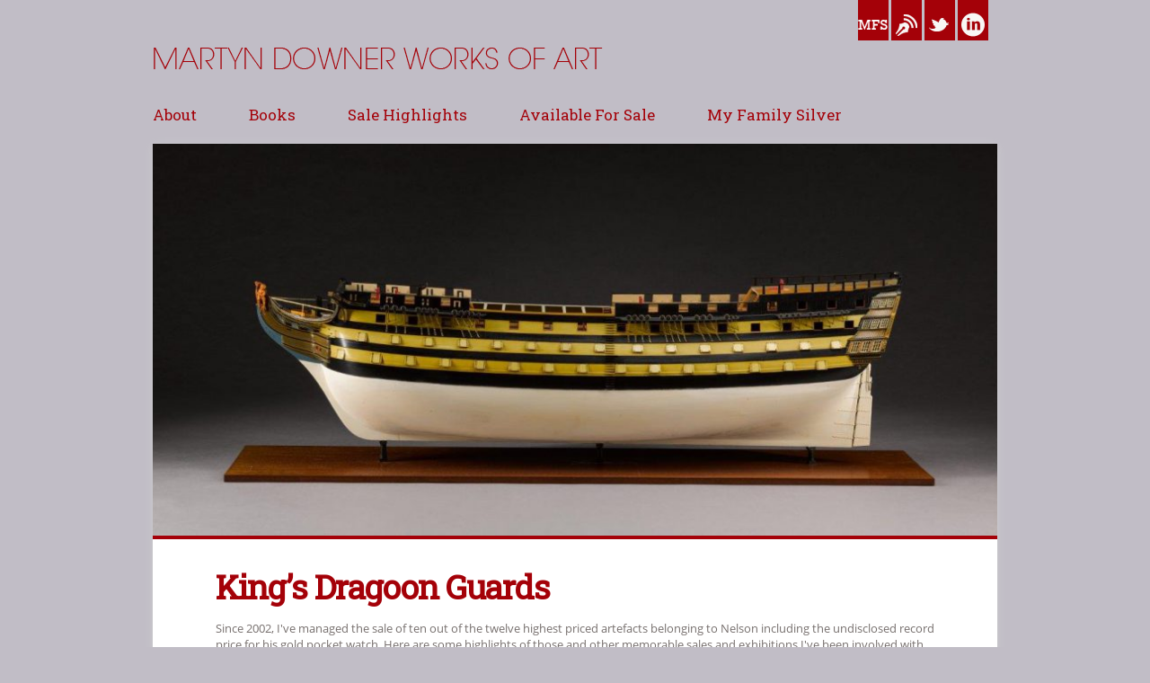

--- FILE ---
content_type: text/html; charset=UTF-8
request_url: https://www.martyndowner.com/tag/kings-dragoon-guards/
body_size: 8340
content:
	
<!DOCTYPE html>

<!-- paulirish.com/2008/conditional-stylesheets-vs-css-hacks-answer-neither/ -->
<!--[if lt IE 7]> <html class="no-js lt-ie9 lt-ie8 lt-ie7" lang="en"> <![endif]-->  
<!--[if IE 7]>    <html class="no-js lt-ie9 lt-ie8" lang="en"> <![endif]-->
<!--[if IE 8]>    <html class="no-js lt-ie9" lang="en"> <![endif]-->
<!--[if gt IE 8]><!--> <html class="no-js" lang="en"> <!--<![endif]--><head>

    

<meta charset="utf-8" />
<!-- Set the viewport width to device width for mobile -->
<meta name="viewport" content="width=device-width" />

<meta name="author" content="Datadial Ltd" />

<meta name="Keywords" content="" />
<meta name="Description" content="" />

<!--[if IE 8 ]> <html class="ie8"> <link rel="stylesheet" type="text/css" href="/css/ie.css" /> <![endif]-->
<link rel="stylesheet" type="text/css" href="/css/foundation.css" />
<!--<link rel="stylesheet" href="/css/anythingslider.css">-->
<link rel="stylesheet" type="text/css" href="/css/md.css" />

<script src="/js/modernizr.foundation.js"></script>

<script type="text/javascript">
	var _gaq = _gaq || [];
	_gaq.push(['_setAccount', 'UA-54473483-1']);
	_gaq.push(['_trackPageview']);
	
	(function() {
	var ga = document.createElement('script'); ga.type = 'text/javascript'; ga.async = true;
	ga.src = ('https:' == document.location.protocol ? 'https://ssl' : 'http://www') + '.google-analytics.com/ga.js';
	var s = document.getElementsByTagName('script')[0]; s.parentNode.insertBefore(ga, s);
	})();
</script>




    <title>King’s Dragoon Guards &laquo;  Martyn Downer</title><link rel="pingback" href="https://www.martyndowner.com/xmlrpc.php" /><meta name='robots' content='max-image-preview:large' />

<link rel="alternate" type="application/rss+xml" title="Martyn Downer &raquo; Feed" href="https://www.martyndowner.com/feed/" />
<link rel="alternate" type="application/rss+xml" title="Martyn Downer &raquo; King’s Dragoon Guards Tag Feed" href="https://www.martyndowner.com/tag/kings-dragoon-guards/feed/" />
		<!-- This site uses the Google Analytics by MonsterInsights plugin v8.10.0 - Using Analytics tracking - https://www.monsterinsights.com/ -->
							<script
				src="//www.googletagmanager.com/gtag/js?id=UA-54473483-1"  data-cfasync="false" data-wpfc-render="false" type="text/javascript" async></script>
			<script data-cfasync="false" data-wpfc-render="false" type="text/javascript">
				var mi_version = '8.10.0';
				var mi_track_user = true;
				var mi_no_track_reason = '';
				
								var disableStrs = [
															'ga-disable-UA-54473483-1',
									];

				/* Function to detect opted out users */
				function __gtagTrackerIsOptedOut() {
					for (var index = 0; index < disableStrs.length; index++) {
						if (document.cookie.indexOf(disableStrs[index] + '=true') > -1) {
							return true;
						}
					}

					return false;
				}

				/* Disable tracking if the opt-out cookie exists. */
				if (__gtagTrackerIsOptedOut()) {
					for (var index = 0; index < disableStrs.length; index++) {
						window[disableStrs[index]] = true;
					}
				}

				/* Opt-out function */
				function __gtagTrackerOptout() {
					for (var index = 0; index < disableStrs.length; index++) {
						document.cookie = disableStrs[index] + '=true; expires=Thu, 31 Dec 2099 23:59:59 UTC; path=/';
						window[disableStrs[index]] = true;
					}
				}

				if ('undefined' === typeof gaOptout) {
					function gaOptout() {
						__gtagTrackerOptout();
					}
				}
								window.dataLayer = window.dataLayer || [];

				window.MonsterInsightsDualTracker = {
					helpers: {},
					trackers: {},
				};
				if (mi_track_user) {
					function __gtagDataLayer() {
						dataLayer.push(arguments);
					}

					function __gtagTracker(type, name, parameters) {
						if (!parameters) {
							parameters = {};
						}

						if (parameters.send_to) {
							__gtagDataLayer.apply(null, arguments);
							return;
						}

						if (type === 'event') {
							
														parameters.send_to = monsterinsights_frontend.ua;
							__gtagDataLayer(type, name, parameters);
													} else {
							__gtagDataLayer.apply(null, arguments);
						}
					}

					__gtagTracker('js', new Date());
					__gtagTracker('set', {
						'developer_id.dZGIzZG': true,
											});
															__gtagTracker('config', 'UA-54473483-1', {"forceSSL":"true","link_attribution":"true"} );
										window.gtag = __gtagTracker;										(function () {
						/* https://developers.google.com/analytics/devguides/collection/analyticsjs/ */
						/* ga and __gaTracker compatibility shim. */
						var noopfn = function () {
							return null;
						};
						var newtracker = function () {
							return new Tracker();
						};
						var Tracker = function () {
							return null;
						};
						var p = Tracker.prototype;
						p.get = noopfn;
						p.set = noopfn;
						p.send = function () {
							var args = Array.prototype.slice.call(arguments);
							args.unshift('send');
							__gaTracker.apply(null, args);
						};
						var __gaTracker = function () {
							var len = arguments.length;
							if (len === 0) {
								return;
							}
							var f = arguments[len - 1];
							if (typeof f !== 'object' || f === null || typeof f.hitCallback !== 'function') {
								if ('send' === arguments[0]) {
									var hitConverted, hitObject = false, action;
									if ('event' === arguments[1]) {
										if ('undefined' !== typeof arguments[3]) {
											hitObject = {
												'eventAction': arguments[3],
												'eventCategory': arguments[2],
												'eventLabel': arguments[4],
												'value': arguments[5] ? arguments[5] : 1,
											}
										}
									}
									if ('pageview' === arguments[1]) {
										if ('undefined' !== typeof arguments[2]) {
											hitObject = {
												'eventAction': 'page_view',
												'page_path': arguments[2],
											}
										}
									}
									if (typeof arguments[2] === 'object') {
										hitObject = arguments[2];
									}
									if (typeof arguments[5] === 'object') {
										Object.assign(hitObject, arguments[5]);
									}
									if ('undefined' !== typeof arguments[1].hitType) {
										hitObject = arguments[1];
										if ('pageview' === hitObject.hitType) {
											hitObject.eventAction = 'page_view';
										}
									}
									if (hitObject) {
										action = 'timing' === arguments[1].hitType ? 'timing_complete' : hitObject.eventAction;
										hitConverted = mapArgs(hitObject);
										__gtagTracker('event', action, hitConverted);
									}
								}
								return;
							}

							function mapArgs(args) {
								var arg, hit = {};
								var gaMap = {
									'eventCategory': 'event_category',
									'eventAction': 'event_action',
									'eventLabel': 'event_label',
									'eventValue': 'event_value',
									'nonInteraction': 'non_interaction',
									'timingCategory': 'event_category',
									'timingVar': 'name',
									'timingValue': 'value',
									'timingLabel': 'event_label',
									'page': 'page_path',
									'location': 'page_location',
									'title': 'page_title',
								};
								for (arg in args) {
																		if (!(!args.hasOwnProperty(arg) || !gaMap.hasOwnProperty(arg))) {
										hit[gaMap[arg]] = args[arg];
									} else {
										hit[arg] = args[arg];
									}
								}
								return hit;
							}

							try {
								f.hitCallback();
							} catch (ex) {
							}
						};
						__gaTracker.create = newtracker;
						__gaTracker.getByName = newtracker;
						__gaTracker.getAll = function () {
							return [];
						};
						__gaTracker.remove = noopfn;
						__gaTracker.loaded = true;
						window['__gaTracker'] = __gaTracker;
					})();
									} else {
										console.log("");
					(function () {
						function __gtagTracker() {
							return null;
						}

						window['__gtagTracker'] = __gtagTracker;
						window['gtag'] = __gtagTracker;
					})();
									}
			</script>
				<!-- / Google Analytics by MonsterInsights -->
		<style type="text/css">
img.wp-smiley,
img.emoji {
	display: inline !important;
	border: none !important;
	box-shadow: none !important;
	height: 1em !important;
	width: 1em !important;
	margin: 0 0.07em !important;
	vertical-align: -0.1em !important;
	background: none !important;
	padding: 0 !important;
}
</style>
	<link rel='stylesheet' id='wp-block-library-css'  href='https://www.martyndowner.com/wp-includes/css/dist/block-library/style.min.css?ver=6.0.2' type='text/css' media='all' />
<style id='global-styles-inline-css' type='text/css'>
body{--wp--preset--color--black: #000000;--wp--preset--color--cyan-bluish-gray: #abb8c3;--wp--preset--color--white: #ffffff;--wp--preset--color--pale-pink: #f78da7;--wp--preset--color--vivid-red: #cf2e2e;--wp--preset--color--luminous-vivid-orange: #ff6900;--wp--preset--color--luminous-vivid-amber: #fcb900;--wp--preset--color--light-green-cyan: #7bdcb5;--wp--preset--color--vivid-green-cyan: #00d084;--wp--preset--color--pale-cyan-blue: #8ed1fc;--wp--preset--color--vivid-cyan-blue: #0693e3;--wp--preset--color--vivid-purple: #9b51e0;--wp--preset--gradient--vivid-cyan-blue-to-vivid-purple: linear-gradient(135deg,rgba(6,147,227,1) 0%,rgb(155,81,224) 100%);--wp--preset--gradient--light-green-cyan-to-vivid-green-cyan: linear-gradient(135deg,rgb(122,220,180) 0%,rgb(0,208,130) 100%);--wp--preset--gradient--luminous-vivid-amber-to-luminous-vivid-orange: linear-gradient(135deg,rgba(252,185,0,1) 0%,rgba(255,105,0,1) 100%);--wp--preset--gradient--luminous-vivid-orange-to-vivid-red: linear-gradient(135deg,rgba(255,105,0,1) 0%,rgb(207,46,46) 100%);--wp--preset--gradient--very-light-gray-to-cyan-bluish-gray: linear-gradient(135deg,rgb(238,238,238) 0%,rgb(169,184,195) 100%);--wp--preset--gradient--cool-to-warm-spectrum: linear-gradient(135deg,rgb(74,234,220) 0%,rgb(151,120,209) 20%,rgb(207,42,186) 40%,rgb(238,44,130) 60%,rgb(251,105,98) 80%,rgb(254,248,76) 100%);--wp--preset--gradient--blush-light-purple: linear-gradient(135deg,rgb(255,206,236) 0%,rgb(152,150,240) 100%);--wp--preset--gradient--blush-bordeaux: linear-gradient(135deg,rgb(254,205,165) 0%,rgb(254,45,45) 50%,rgb(107,0,62) 100%);--wp--preset--gradient--luminous-dusk: linear-gradient(135deg,rgb(255,203,112) 0%,rgb(199,81,192) 50%,rgb(65,88,208) 100%);--wp--preset--gradient--pale-ocean: linear-gradient(135deg,rgb(255,245,203) 0%,rgb(182,227,212) 50%,rgb(51,167,181) 100%);--wp--preset--gradient--electric-grass: linear-gradient(135deg,rgb(202,248,128) 0%,rgb(113,206,126) 100%);--wp--preset--gradient--midnight: linear-gradient(135deg,rgb(2,3,129) 0%,rgb(40,116,252) 100%);--wp--preset--duotone--dark-grayscale: url('#wp-duotone-dark-grayscale');--wp--preset--duotone--grayscale: url('#wp-duotone-grayscale');--wp--preset--duotone--purple-yellow: url('#wp-duotone-purple-yellow');--wp--preset--duotone--blue-red: url('#wp-duotone-blue-red');--wp--preset--duotone--midnight: url('#wp-duotone-midnight');--wp--preset--duotone--magenta-yellow: url('#wp-duotone-magenta-yellow');--wp--preset--duotone--purple-green: url('#wp-duotone-purple-green');--wp--preset--duotone--blue-orange: url('#wp-duotone-blue-orange');--wp--preset--font-size--small: 13px;--wp--preset--font-size--medium: 20px;--wp--preset--font-size--large: 36px;--wp--preset--font-size--x-large: 42px;}.has-black-color{color: var(--wp--preset--color--black) !important;}.has-cyan-bluish-gray-color{color: var(--wp--preset--color--cyan-bluish-gray) !important;}.has-white-color{color: var(--wp--preset--color--white) !important;}.has-pale-pink-color{color: var(--wp--preset--color--pale-pink) !important;}.has-vivid-red-color{color: var(--wp--preset--color--vivid-red) !important;}.has-luminous-vivid-orange-color{color: var(--wp--preset--color--luminous-vivid-orange) !important;}.has-luminous-vivid-amber-color{color: var(--wp--preset--color--luminous-vivid-amber) !important;}.has-light-green-cyan-color{color: var(--wp--preset--color--light-green-cyan) !important;}.has-vivid-green-cyan-color{color: var(--wp--preset--color--vivid-green-cyan) !important;}.has-pale-cyan-blue-color{color: var(--wp--preset--color--pale-cyan-blue) !important;}.has-vivid-cyan-blue-color{color: var(--wp--preset--color--vivid-cyan-blue) !important;}.has-vivid-purple-color{color: var(--wp--preset--color--vivid-purple) !important;}.has-black-background-color{background-color: var(--wp--preset--color--black) !important;}.has-cyan-bluish-gray-background-color{background-color: var(--wp--preset--color--cyan-bluish-gray) !important;}.has-white-background-color{background-color: var(--wp--preset--color--white) !important;}.has-pale-pink-background-color{background-color: var(--wp--preset--color--pale-pink) !important;}.has-vivid-red-background-color{background-color: var(--wp--preset--color--vivid-red) !important;}.has-luminous-vivid-orange-background-color{background-color: var(--wp--preset--color--luminous-vivid-orange) !important;}.has-luminous-vivid-amber-background-color{background-color: var(--wp--preset--color--luminous-vivid-amber) !important;}.has-light-green-cyan-background-color{background-color: var(--wp--preset--color--light-green-cyan) !important;}.has-vivid-green-cyan-background-color{background-color: var(--wp--preset--color--vivid-green-cyan) !important;}.has-pale-cyan-blue-background-color{background-color: var(--wp--preset--color--pale-cyan-blue) !important;}.has-vivid-cyan-blue-background-color{background-color: var(--wp--preset--color--vivid-cyan-blue) !important;}.has-vivid-purple-background-color{background-color: var(--wp--preset--color--vivid-purple) !important;}.has-black-border-color{border-color: var(--wp--preset--color--black) !important;}.has-cyan-bluish-gray-border-color{border-color: var(--wp--preset--color--cyan-bluish-gray) !important;}.has-white-border-color{border-color: var(--wp--preset--color--white) !important;}.has-pale-pink-border-color{border-color: var(--wp--preset--color--pale-pink) !important;}.has-vivid-red-border-color{border-color: var(--wp--preset--color--vivid-red) !important;}.has-luminous-vivid-orange-border-color{border-color: var(--wp--preset--color--luminous-vivid-orange) !important;}.has-luminous-vivid-amber-border-color{border-color: var(--wp--preset--color--luminous-vivid-amber) !important;}.has-light-green-cyan-border-color{border-color: var(--wp--preset--color--light-green-cyan) !important;}.has-vivid-green-cyan-border-color{border-color: var(--wp--preset--color--vivid-green-cyan) !important;}.has-pale-cyan-blue-border-color{border-color: var(--wp--preset--color--pale-cyan-blue) !important;}.has-vivid-cyan-blue-border-color{border-color: var(--wp--preset--color--vivid-cyan-blue) !important;}.has-vivid-purple-border-color{border-color: var(--wp--preset--color--vivid-purple) !important;}.has-vivid-cyan-blue-to-vivid-purple-gradient-background{background: var(--wp--preset--gradient--vivid-cyan-blue-to-vivid-purple) !important;}.has-light-green-cyan-to-vivid-green-cyan-gradient-background{background: var(--wp--preset--gradient--light-green-cyan-to-vivid-green-cyan) !important;}.has-luminous-vivid-amber-to-luminous-vivid-orange-gradient-background{background: var(--wp--preset--gradient--luminous-vivid-amber-to-luminous-vivid-orange) !important;}.has-luminous-vivid-orange-to-vivid-red-gradient-background{background: var(--wp--preset--gradient--luminous-vivid-orange-to-vivid-red) !important;}.has-very-light-gray-to-cyan-bluish-gray-gradient-background{background: var(--wp--preset--gradient--very-light-gray-to-cyan-bluish-gray) !important;}.has-cool-to-warm-spectrum-gradient-background{background: var(--wp--preset--gradient--cool-to-warm-spectrum) !important;}.has-blush-light-purple-gradient-background{background: var(--wp--preset--gradient--blush-light-purple) !important;}.has-blush-bordeaux-gradient-background{background: var(--wp--preset--gradient--blush-bordeaux) !important;}.has-luminous-dusk-gradient-background{background: var(--wp--preset--gradient--luminous-dusk) !important;}.has-pale-ocean-gradient-background{background: var(--wp--preset--gradient--pale-ocean) !important;}.has-electric-grass-gradient-background{background: var(--wp--preset--gradient--electric-grass) !important;}.has-midnight-gradient-background{background: var(--wp--preset--gradient--midnight) !important;}.has-small-font-size{font-size: var(--wp--preset--font-size--small) !important;}.has-medium-font-size{font-size: var(--wp--preset--font-size--medium) !important;}.has-large-font-size{font-size: var(--wp--preset--font-size--large) !important;}.has-x-large-font-size{font-size: var(--wp--preset--font-size--x-large) !important;}
</style>
<link data-minify="1" rel='stylesheet' id='contact-form-7-css'  href='https://www.martyndowner.com/wp-content/cache/min/1/wp-content/plugins/contact-form-7/includes/css/styles.css?ver=1665845873' type='text/css' media='all' />
<link data-minify="1" rel='stylesheet' id='wtcStyleSheets-css'  href='https://www.martyndowner.com/wp-content/cache/min/1/wp-content/plugins/traffic-counter-widget/wtc-styles.css?ver=1665845873' type='text/css' media='all' />
<script data-minify="1" type='text/javascript' src='https://www.martyndowner.com/wp-content/cache/min/1/wp-content/plugins/traffic-counter-widget/wp-wtc-ajax.js?ver=1665845873' id='wtcScripts-js'></script>
<script type='text/javascript' src='https://www.martyndowner.com/wp-content/plugins/google-analytics-for-wordpress/assets/js/frontend-gtag.min.js?ver=8.10.0' id='monsterinsights-frontend-script-js'></script>
<script data-cfasync="false" data-wpfc-render="false" type="text/javascript" id='monsterinsights-frontend-script-js-extra'>/* <![CDATA[ */
var monsterinsights_frontend = {"js_events_tracking":"true","download_extensions":"doc,pdf,ppt,zip,xls,docx,pptx,xlsx","inbound_paths":"[{\"path\":\"\\\/go\\\/\",\"label\":\"affiliate\"},{\"path\":\"\\\/recommend\\\/\",\"label\":\"affiliate\"}]","home_url":"https:\/\/www.martyndowner.com","hash_tracking":"false","ua":"UA-54473483-1","v4_id":""};/* ]]> */
</script>
<link rel="https://api.w.org/" href="https://www.martyndowner.com/wp-json/" /><link rel="alternate" type="application/json" href="https://www.martyndowner.com/wp-json/wp/v2/tags/204" /><link rel="EditURI" type="application/rsd+xml" title="RSD" href="https://www.martyndowner.com/xmlrpc.php?rsd" />
<link rel="wlwmanifest" type="application/wlwmanifest+xml" href="https://www.martyndowner.com/wp-includes/wlwmanifest.xml" /> 
<meta name="generator" content="WordPress 6.0.2" />
	
       
    
	<style type="text/css">
        html {
			margin-top: 0 !important;
		}
		html {
			font-size: inherit;
		}
    </style>

</head>
<body data-rsssl=1>
    <div id="site_container">
        

<div class="row">
    <div class="columns twelve">
        <div id="site_header" class="row">
            
            <ul id="social">
            	<li class="mfs"><a href="https://www.myfamilysilver.com/" target="_blank">www.myfamilysilver.com</a></li>
            	<li class="blog"><a href="https://www.myfamilysilver.com/blog/index.php/author/myfamilysilver/" target="_blank">Blog</a></li>
                <li class="twitter"><a href="https://twitter.com/MartynDowner" target="_blank">Twitter</a></li>
                <li class="linkedin"><a href="https://uk.linkedin.com/pub/martyn-downer/23/513/9b1" target="_blank">Linkedin</a></li>
                
            </ul>
            <a id="logo" href="/">Martyn Downer</a>
            <ul id="nav">
            	<li id="menu">open // close</li>
                <li class=""><a href="/">About</a></li>
                <li class=""><a href="/category/books/">Books</a></li>
                <li class=""><a href="/category/sale-highlights/">Sale Highlights</a></li>
                <li class=""><a href="/category/current-exhibitions/">Available for sale</a></li>
                <li class=""><a href="/my-family-silver/">My Family Silver</a></li>
                <li class=""><a href="/contact/">Contact</a></li>          
            </ul>
            

            
        </div>
    </div>
</div>
		<div id="site_body">
         	       
	     	                 <div class="row">
                <div class="columns twelve">
                                                            
                            <div id="headerimg" style="background-image: url('https://www.martyndowner.com/wp-content/uploads/2023/05/L22303_C7MMS_03-e1683304776936-980x440.jpg');">
                                                            </div>
                                                
                        
                </div>
            </div>
    		



<div class="row">
    <div class="columns twelve">
        <div id="uppercontent" class="row">
            <div id="postframe" class="twelve columns">
            

			                                                <h1><strong>King’s Dragoon Guards</strong></h1>
                
             Since 2002, I've managed the sale of ten out of the twelve highest priced artefacts belonging to Nelson including the undisclosed record price for his gold pocket watch. Here are some highlights of those and other memorable sales and exhibitions I've been involved with.
			 </div>
 		</div>
 	</div>
 </div>   
 
 <div class="row">
    <div class="columns twelve">
        <div id="content" class="row">
            <div id="postframe" class="twelve columns">

    		<div class="blogintro">        
                <div id="featimg"><a href="https://www.martyndowner.com/sale-highlights/battle-of-waterloo-prize-money-silver-tray/" title="">
                                    
                                        <div class="custom-bg" style="background-image: url('https://www.martyndowner.com/wp-content/uploads/2020/09/01-2-250x250.jpg');"></div>
                    
                                </a> </div>

                <div class="post-1121 post type-post status-publish format-standard has-post-thumbnail hentry category-sale-highlights tag-antique-silver tag-battle-of-waterloo tag-crest-silver tag-duke-of-wellington tag-kings-dragoon-guards tag-silver tag-waterloo tag-waterloo-bicentenary" id="post-1121">
                <h2><a href=""><img alt='' src='https://secure.gravatar.com/avatar/9d3b474df911f2809bd6b909009367cf?s=75&#038;d=blank&#038;r=g' srcset='https://secure.gravatar.com/avatar/9d3b474df911f2809bd6b909009367cf?s=150&#038;d=blank&#038;r=g 2x' class='avatar avatar-75 photo' height='75' width='75' loading='lazy'/></a> <a href="https://www.martyndowner.com/sale-highlights/battle-of-waterloo-prize-money-silver-tray/" rel="bookmark" title="Permanent Link to Battle of Waterloo Prize Money Silver Tray">Battle of Waterloo Prize Money Silver Tray &raquo;</a></h2>
                
                <p><p>FINE AND RARE GEORGE III TWO HANDLED SILVER PRESENTATION TRAY BY WILLIAM BATEMAN, LONDON 1816. plain with gadroon edge and leaf capped gadroon handles, centre engraved with presentation inscription: PRESENTED by the OFFICERS of the KING&#8217;S DRAGOON GUARDS to Edmund Hopkinson Esqr in Testimony of their esteem Dimensions: 580mm x 370mm / 23 1/2&#8243; x [&hellip;]</p>
.</p>
                <a class="button" href="https://www.martyndowner.com/sale-highlights/battle-of-waterloo-prize-money-silver-tray/" rel="bookmark" title="Permanent Link to Battle of Waterloo Prize Money Silver Tray">View Post &raquo;</a>
            </div>
        </div>
	
	        <p class="paging"></p>
           
           
            </div>
        </div>
    </div>
</div>

        <!--<div id="sidebar">
	<ul>
	<li><form role="search" method="get" id="searchform" class="searchform" action="https://www.martyndowner.com/">
				<div>
					<label class="screen-reader-text" for="s">Search for:</label>
					<input type="text" value="" name="s" id="s" />
					<input type="submit" id="searchsubmit" value="Search" />
				</div>
			</form></li>
		<li>
		<h2>Recent Posts</h2>
		<ul>
											<li>
					<a href="https://www.martyndowner.com/current-exhibitions/the-lost-union-flag-of-h-m-s-royal-sovereign-at-the-battle-of-trafalgar/">The Lost Union Flag of H.M.S. Royal Sovereign at The Battle of Trafalgar</a>
									</li>
											<li>
					<a href="https://www.martyndowner.com/sale-highlights/sir-thomas-lawrence-p-r-a-1769-1830-portrait-of-admiral-sir-edward-codrington-gcb-1770-1851/">Sir Thomas Lawrence, P.R.A. (1769-1830): PORTRAIT OF ADMIRAL SIR EDWARD CODRINGTON, GCB (1770-1851)</a>
									</li>
											<li>
					<a href="https://www.martyndowner.com/current-exhibitions/a-curious-model-of-the-britannia-a-ship-of-100-guns/">A Curious Model of the Britannia, a Ship of 100 guns</a>
									</li>
											<li>
					<a href="https://www.martyndowner.com/sale-highlights/captain-kelletts-polar-sledge-flag/">Captain Kellett&#8217;s Polar Sledge Flag</a>
									</li>
											<li>
					<a href="https://www.martyndowner.com/sale-highlights/captain-hardys-trafalgar-watch/">Captain Hardy&#8217;s Trafalgar Watch</a>
									</li>
					</ul>

		</li><li><h2>Blog Traffic</h2><br />
<b>Warning</b>:  Undefined array key "HTTP_X_FORWARD_FOR" in <b>F:\Clients\UO636\urls\martyndowner.com\public_html2\wp-content\plugins\traffic-counter-widget\wp-traffic-counter-widget.php</b> on line <b>153</b><br />

<strong> <p id="wtc_stats_title">Pages</p></strong>

<p id="wtcmenu"><a href="javascript:wtc_show('pages','https://www.martyndowner.com/wp-content/plugins/traffic-counter-widget/TCW-loading.gif', 'https://www.martyndowner.com')" target="_self">Pages</a>|<a href="javascript:wtc_show('hits','https://www.martyndowner.com/wp-content/plugins/traffic-counter-widget/TCW-loading.gif', 'https://www.martyndowner.com')" target="_self" >Hits </a>|<a href="javascript:wtc_show('unique','https://www.martyndowner.com/wp-content/plugins/traffic-counter-widget/TCW-loading.gif', 'https://www.martyndowner.com')" target="_self" >Unique</a></p>

  
  <ul>
  <li>Last 24 hours: <span id='wtc_lds'>0</span></li>
  <li>Last 7 days: <span id='wtc_lws'>0</span></li>
  <li>Last 30 days: <span id='wtc_lms'>0</span></li>
  <li>Online now: 0</li>
  </ul>
<small><a href="http://www.pixme.org/tehnologie-internet/wordpress-traffic-counter-widget/4228" target="_blank">Traffic Counter</a></small>

</li><li><h2>Meta</h2>
		<ul>
						<li><a href="https://www.martyndowner.com/wp-login.php">Log in</a></li>
			<li><a href="https://www.martyndowner.com/feed/">Entries feed</a></li>
			<li><a href="https://www.martyndowner.com/comments/feed/">Comments feed</a></li>

			<li><a href="https://wordpress.org/">WordPress.org</a></li>
		</ul>

		</li><li><h2>Archives</h2>
			<ul>
					<li><a href='https://www.martyndowner.com/2025/06/'>June 2025</a></li>
	<li><a href='https://www.martyndowner.com/2025/03/'>March 2025</a></li>
	<li><a href='https://www.martyndowner.com/2024/03/'>March 2024</a></li>
	<li><a href='https://www.martyndowner.com/2024/02/'>February 2024</a></li>
	<li><a href='https://www.martyndowner.com/2023/05/'>May 2023</a></li>
	<li><a href='https://www.martyndowner.com/2023/01/'>January 2023</a></li>
	<li><a href='https://www.martyndowner.com/2022/10/'>October 2022</a></li>
	<li><a href='https://www.martyndowner.com/2022/04/'>April 2022</a></li>
	<li><a href='https://www.martyndowner.com/2022/03/'>March 2022</a></li>
	<li><a href='https://www.martyndowner.com/2021/11/'>November 2021</a></li>
	<li><a href='https://www.martyndowner.com/2021/10/'>October 2021</a></li>
	<li><a href='https://www.martyndowner.com/2021/06/'>June 2021</a></li>
	<li><a href='https://www.martyndowner.com/2021/04/'>April 2021</a></li>
	<li><a href='https://www.martyndowner.com/2020/10/'>October 2020</a></li>
	<li><a href='https://www.martyndowner.com/2020/09/'>September 2020</a></li>
	<li><a href='https://www.martyndowner.com/2020/08/'>August 2020</a></li>
	<li><a href='https://www.martyndowner.com/2020/07/'>July 2020</a></li>
	<li><a href='https://www.martyndowner.com/2020/06/'>June 2020</a></li>
	<li><a href='https://www.martyndowner.com/2019/11/'>November 2019</a></li>
	<li><a href='https://www.martyndowner.com/2019/10/'>October 2019</a></li>
	<li><a href='https://www.martyndowner.com/2018/09/'>September 2018</a></li>
	<li><a href='https://www.martyndowner.com/2017/09/'>September 2017</a></li>
	<li><a href='https://www.martyndowner.com/2016/07/'>July 2016</a></li>
	<li><a href='https://www.martyndowner.com/2016/01/'>January 2016</a></li>
	<li><a href='https://www.martyndowner.com/2015/10/'>October 2015</a></li>
	<li><a href='https://www.martyndowner.com/2015/09/'>September 2015</a></li>
	<li><a href='https://www.martyndowner.com/2015/07/'>July 2015</a></li>
	<li><a href='https://www.martyndowner.com/2015/06/'>June 2015</a></li>
	<li><a href='https://www.martyndowner.com/2015/05/'>May 2015</a></li>
	<li><a href='https://www.martyndowner.com/2015/03/'>March 2015</a></li>
	<li><a href='https://www.martyndowner.com/2015/01/'>January 2015</a></li>
	<li><a href='https://www.martyndowner.com/2014/10/'>October 2014</a></li>
	<li><a href='https://www.martyndowner.com/2014/09/'>September 2014</a></li>
	<li><a href='https://www.martyndowner.com/2014/08/'>August 2014</a></li>
	<li><a href='https://www.martyndowner.com/2014/06/'>June 2014</a></li>
	<li><a href='https://www.martyndowner.com/2014/03/'>March 2014</a></li>
	<li><a href='https://www.martyndowner.com/2013/12/'>December 2013</a></li>
	<li><a href='https://www.martyndowner.com/2013/10/'>October 2013</a></li>
	<li><a href='https://www.martyndowner.com/2013/09/'>September 2013</a></li>
	<li><a href='https://www.martyndowner.com/2013/08/'>August 2013</a></li>
			</ul>

			</li><li><h2>Categories</h2>
			<ul>
					<li class="cat-item cat-item-2"><a href="https://www.martyndowner.com/category/books/">Books</a>
</li>
	<li class="cat-item cat-item-3"><a href="https://www.martyndowner.com/category/current-exhibitions/">Current Exhibitions</a>
</li>
	<li class="cat-item cat-item-1"><a href="https://www.martyndowner.com/category/sale-highlights/">Sale Highlights</a>
</li>
			</ul>

			</li>		</ul>
</div>-->
		</div>
        

<div id="site_footer">
<a id="ddtag" href="http://www.datadial.net">Website by datadial</a>

</div>




<!-- Included JS Files (Uncompressed) -->
    <!--
    
    <script src="/js/jquery.js"></script>
    
    <script src="/js/jquery.foundation.mediaQueryToggle.js"></script>
    
    <script src="/js/jquery.foundation.forms.js"></script>
    
    <script src="/js/jquery.event.move.js"></script>
    
    <script src="/js/jquery.event.swipe.js"></script>
    
    <script src="/js/jquery.foundation.reveal.js"></script>
    
    <script src="/js/jquery.foundation.orbit.js"></script>
    
    <script src="/js/jquery.foundation.navigation.js"></script>
    
    <script src="/js/jquery.foundation.buttons.js"></script>
    
    <script src="/js/jquery.foundation.tabs.js"></script>
    
    <script src="/js/jquery.foundation.tooltips.js"></script>
    
    <script src="/js/jquery.foundation.accordion.js"></script>
    
    <script src="/js/jquery.placeholder.js"></script>
    
    <script src="/js/jquery.foundation.alerts.js"></script>
    
    <script src="/js/jquery.foundation.topbar.js"></script>
    
    <script src="/js/jquery.foundation.clearing.js"></script>
    
    <script src="/js/jquery.foundation.magellan.js"></script>
    
    -->
    
    <!-- Included JS Files (Compressed) -->
    <!--<script src="/js/jquery.js"></script>-->
    <script src="/js/foundation.min.js"></script>
    
    
    <!-- Initialize JS Plugins -->
    <script src="/js/app.js"></script>
	
    <!-- jQuery (required) -->
	<script data-minify="1" src="https://www.martyndowner.com/wp-content/cache/min/1/ajax/libs/jquery/1.7/jquery.min.js?ver=1665845873"></script>
    <script>window.jQuery || document.write('<script src="js/jquery.min.js"><\/script>')</script>
    
    <!-- Anything Slider -->
    
    <script src="/js/jquery.anythingslider.js"></script>

	<!-- AnythingSlider initialization -->
	<script>
        // DOM Ready
        $(function(){
            $('#slider').anythingSlider({
                buildStartStop      : false      // ** If true, builds the start/stop button
            });
            
        });
	//Navigation	
	if (document.documentElement.clientWidth < 768 ) {
		var i = 0;
		$("#menu").click(function(){
			if(i == 0) {
				$("#nav").stop().animate({height:'280'},100);
				i = 1;
			} else {
				$("#nav").stop().animate({height:'40'},400);
				i = 0;
			}
		});
	}
	</script>
    
	<script type="text/javascript">
	var pathname = document.location.pathname.substring(1);
	var parts = pathname.split(/\//);
	var result = parts[0];
	//document.write("/"+result+"/");
        $(function(){
            $('#nav li:has(a[href="/'+result+'/"])').addClass('active');
			$('#nav li:has(a[href="/'+result+'"])').addClass('active');
        });
    </script>














    </div>
  
<script defer src="https://static.cloudflareinsights.com/beacon.min.js/vcd15cbe7772f49c399c6a5babf22c1241717689176015" integrity="sha512-ZpsOmlRQV6y907TI0dKBHq9Md29nnaEIPlkf84rnaERnq6zvWvPUqr2ft8M1aS28oN72PdrCzSjY4U6VaAw1EQ==" data-cf-beacon='{"version":"2024.11.0","token":"a559882077f7438fb3c493438855eefc","r":1,"server_timing":{"name":{"cfCacheStatus":true,"cfEdge":true,"cfExtPri":true,"cfL4":true,"cfOrigin":true,"cfSpeedBrain":true},"location_startswith":null}}' crossorigin="anonymous"></script>
</body>
</html>

<!-- This website is like a Rocket, isn't it? Performance optimized by WP Rocket. Learn more: https://wp-rocket.me -->

--- FILE ---
content_type: text/css
request_url: https://www.martyndowner.com/css/foundation.css
body_size: 24857
content:
/* Requires: normalize.css */
/* Global Reset & Standards ---------------------- */
*, *:before, *:after { -webkit-box-sizing: border-box; -moz-box-sizing: border-box; box-sizing: border-box; }

html { font-size: 62.5%; }

body { background: white; font-family: "Helvetica Neue", "Helvetica", Helvetica, Arial, sans-serif; font-weight: normal; font-style: normal; font-size: 13px; line-height: 1; color: #222222; position: relative; -webkit-font-smoothing: antialiased; }

/* Links ---------------------- */
a img { border: none; }

a { color: #6588ae; text-decoration: none; line-height: inherit; }

a:hover { color: #2795b6; }

a:focus { color: #2795b6; }

p a, p a:visited { line-height: inherit; }

/* Misc ---------------------- */
.left { float: left; }

.right { float: right; }

.text-left { text-align: left; }

.text-right { text-align: right; }

.text-center { text-align: center; }

.hide { display: none; }

.hide-override { display: none !important; }

.highlight { background: #ffff99; }

#googlemap img, object, embed { max-width: none; }

#map_canvas embed { max-width: none; }

#map_canvas img { max-width: none; }

#map_canvas object { max-width: none; }

/* Reset for strange margins by default on <figure> elements */
figure { margin: 0; }

/* Base Type Styles Using Modular Scale ---------------------- */
body, div, dl, dt, dd, ul, ol, li, h1, h2, h3, h4, h5, h6, pre, form, p, blockquote, th, td { margin: 0; padding: 0; font-size: 13px; direction: ltr; }

p { font-family: inherit; font-weight: normal; font-size: 13px; line-height: 1.6; margin-bottom: 14px; }
p.lead { font-size: 16.25px; line-height: 1.6; margin-bottom: 14px; }

aside p { font-size: 12px; line-height: 1.35; font-style: italic; }

h1, h2, h3, h4, h5, h6 { font-family: "Helvetica Neue", "Helvetica", Helvetica, Arial, sans-serif; font-weight: bold; font-style: normal; color: #222222; text-rendering: optimizeLegibility; line-height: 1.1; margin-bottom: 13px; margin-top: 13px; }
h1 small, h2 small, h3 small, h4 small, h5 small, h6 small { font-size: 60%; color: #6f6f6f; line-height: 0; }

h1 { font-size: 37px; }

h2 { font-size: 34px; }

h3 { font-size: 23px; }

h4 { font-size: 21px; }

h5 { font-size: 14px; }

h6 { font-size: 13px; }

hr { border: solid #dddddd; border-width: 1px 0 0; clear: both; margin: 22px 0 21px; height: 0; }

.subheader { line-height: 1.3; color: #6f6f6f; font-weight: 300; margin-bottom: 14px; }

em, i { font-style: italic; line-height: inherit; }

strong, b { font-weight: bold; line-height: inherit; }

small { font-size: 60%; line-height: inherit; }

code { font-weight: bold; background: #ffff99; }

/* Lists ---------------------- */
ul, ol, dl { font-size: 13px; line-height: 1.6; margin-bottom: 14px; list-style-position: outside; }

ul li ul, ul li ol { margin-left: 20px; margin-bottom: 0; }
ul.square, ul.circle, ul.disc { margin-left: 14px; }
ul.square { list-style-type: square; }
ul.square li ul { list-style: inherit; }
ul.circle { list-style-type: circle; }
ul.circle li ul { list-style: inherit; }
ul.disc { list-style-type: disc; }
ul.disc li ul { list-style: inherit; }
ul.no-bullet { list-style: none; }
ul.large li { line-height: 21px; }

ol { margin-left: 20px; }
ol li ul, ol li ol { margin-left: 20px; margin-bottom: 0; }

/* Blockquotes ---------------------- */
blockquote, blockquote p { line-height: 1.5; color: #6f6f6f; }

blockquote { margin: 0 0 14px; padding: 9px 20px 0 19px; border-left: 1px solid #dddddd; }
blockquote cite { display: block; font-size: 12px; color: #555555; }
blockquote cite:before { content: "\2014 \0020"; }
blockquote cite a, blockquote cite a:visited { color: #555555; }

abbr, acronym { text-transform: uppercase; font-size: 90%; color: #222222; border-bottom: 1px solid #dddddd; cursor: help; }

abbr { text-transform: none; }

/* Print styles.  Inlined to avoid required HTTP connection: www.phpied.com/delay-loading-your-print-css/ Credit to Paul Irish and HTML5 Boilerplate (html5boilerplate.com)
*/
.print-only { display: none !important; }

@media print { * { background: transparent !important; color: black !important; box-shadow: none !important; text-shadow: none !important; filter: none !important; -ms-filter: none !important; }
  /* Black prints faster: h5bp.com/s */
  a, a:visited { text-decoration: underline; }
  a[href]:after { content: " (" attr(href) ")"; }
  abbr[title]:after { content: " (" attr(title) ")"; }
  .ir a:after, a[href^="javascript:"]:after, a[href^="#"]:after { content: ""; }
  /* Don't show links for images, or javascript/internal links */
  pre, blockquote { border: 1px solid #999999; page-break-inside: avoid; }
  thead { display: table-header-group; }
  /* h5bp.com/t */
  tr, img { page-break-inside: avoid; }
  img { max-width: 100% !important; }
  @page { margin: 0.5cm; }
  p, h2, h3 { orphans: 3; widows: 3; }
  h2, h3 { page-break-after: avoid; }
  .hide-on-print { display: none !important; }
  .print-only { display: block !important; }
  .hide-for-print { display: none !important; }
  .show-for-print { display: inherit !important; } }
/* Requires globals.css */
/* Standard Forms ---------------------- */
form { margin: 0 0 19.41641px; }

.row form .row { margin: 0 -6px; }
.row form .row .column, .row form .row .columns { padding: 0 6px; }
.row form .row.collapse { margin: 0; }
.row form .row.collapse .column, .row form .row.collapse .columns { padding: 0; }

label { font-size: 13px; color: #4d4d4d; cursor: pointer; display: block; font-weight: 500; margin-bottom: 3px; }
label.right { float: none; text-align: right; }
label.inline { line-height: 31px; margin: 0 0 12px 0; }

.prefix, .postfix { display: block; position: relative; z-index: 2; text-align: center; width: 100%; padding-top: 0; padding-bottom: 0; height: 31px; line-height: 30px; }

a.button.prefix, a.button.postfix { padding-left: 0; padding-right: 0; text-align: center; }

span.prefix, span.postfix { background: #f2f2f2; border: 1px solid #cccccc; }

.prefix { left: 2px; -moz-border-radius-topleft: 2px; -webkit-border-top-left-radius: 2px; border-top-left-radius: 2px; -moz-border-radius-bottomleft: 2px; -webkit-border-bottom-left-radius: 2px; border-bottom-left-radius: 2px; overflow: hidden; }

.postfix { right: 2px; -moz-border-radius-topright: 2px; -webkit-border-top-right-radius: 2px; border-top-right-radius: 2px; -moz-border-radius-bottomright: 2px; -webkit-border-bottom-right-radius: 2px; border-bottom-right-radius: 2px; }

input[type="text"], input[type="password"], input[type="date"], input[type="datetime"], input[type="email"], input[type="number"], input[type="search"], input[type="tel"], input[type="time"], input[type="url"], textarea { background-color: white; font-family: inherit; border: 1px solid #cccccc; -webkit-border-radius: 2px; -moz-border-radius: 2px; -ms-border-radius: 2px; -o-border-radius: 2px; border-radius: 2px; -webkit-box-shadow: inset 0 1px 2px rgba(0, 0, 0, 0.1); -moz-box-shadow: inset 0 1px 2px rgba(0, 0, 0, 0.1); box-shadow: inset 0 1px 2px rgba(0, 0, 0, 0.1); color: rgba(0, 0, 0, 0.75); display: block; font-size: 14px; margin: 0 0 12px 0; padding: 6px; height: 31px; width: 100%; -webkit-transition: all 0.15s linear; -moz-transition: all 0.15s linear; -o-transition: all 0.15s linear; transition: all 0.15s linear; }
input[type="text"].oversize, input[type="password"].oversize, input[type="date"].oversize, input[type="datetime"].oversize, input[type="email"].oversize, input[type="number"].oversize, input[type="search"].oversize, input[type="tel"].oversize, input[type="time"].oversize, input[type="url"].oversize, textarea.oversize { font-size: 14px; padding: 4px 6px; }
input[type="text"]:focus, input[type="password"]:focus, input[type="date"]:focus, input[type="datetime"]:focus, input[type="email"]:focus, input[type="number"]:focus, input[type="search"]:focus, input[type="tel"]:focus, input[type="time"]:focus, input[type="url"]:focus, textarea:focus { background: #fafafa; border-color: #b3b3b3; }
input[type="text"][disabled], input[type="password"][disabled], input[type="date"][disabled], input[type="datetime"][disabled], input[type="email"][disabled], input[type="number"][disabled], input[type="search"][disabled], input[type="tel"][disabled], input[type="time"][disabled], input[type="url"][disabled], textarea[disabled] { background-color: #ddd; }

textarea { height: auto; }

select { width: 100%; }

/* Fieldsets */
fieldset { border: solid 1px #dddddd; -webkit-border-radius: 3px; -moz-border-radius: 3px; -ms-border-radius: 3px; -o-border-radius: 3px; border-radius: 3px; padding: 12px; margin: 18px 0; }
fieldset legend { font-weight: bold; background: white; padding: 0 3px; margin: 0; margin-left: -3px; }

/* Errors */
.error input, input.error, .error textarea, textarea.error, .error input:focus, input.error:focus, .error textarea:focus, textarea.error:focus { border-color: #c60f13; background-color: rgba(198, 15, 19, 0.1); }

.error input:focus, input.error:focus, .error textarea:focus, textarea.error:focus { outline-color: #f5797c; }

.error label, label.error { color: #c60f13; }

.error small, small.error { display: block; padding: 6px 4px; margin-top: -13px; margin-bottom: 12px; background: #c60f13; color: #fff; font-size: 11px; font-weight: bold; -moz-border-radius-bottomleft: 2px; -webkit-border-bottom-left-radius: 2px; border-bottom-left-radius: 2px; -moz-border-radius-bottomright: 2px; -webkit-border-bottom-right-radius: 2px; border-bottom-right-radius: 2px; }

/* Custom Forms ---------------------- */
form.custom { /* Custom input, disabled */ }
form.custom span.custom { display: inline-block; width: 16px; height: 16px; position: relative; top: 2px; border: solid 1px #cccccc; background: white; }
form.custom span.custom.radio { -webkit-border-radius: 100px; -moz-border-radius: 100px; -ms-border-radius: 100px; -o-border-radius: 100px; border-radius: 100px; }
form.custom span.custom.checkbox:before { content: ""; display: block; line-height: 0.8; height: 14px; width: 14px; text-align: center; position: absolute; top: 0; left: 0; font-size: 14px; color: #fff; }
form.custom span.custom.radio.checked:before { content: ""; display: block; width: 8px; height: 8px; -webkit-border-radius: 100px; -moz-border-radius: 100px; -ms-border-radius: 100px; -o-border-radius: 100px; border-radius: 100px; background: #222222; position: relative; top: 3px; left: 3px; }
form.custom span.custom.checkbox.checked:before { content: "\00d7"; color: #222222; }
form.custom div.custom.dropdown { display: block; position: relative; width: auto; height: 28px; margin-bottom: 9px; margin-top: 2px; }
form.custom div.custom.dropdown ul { overflow-y: auto; max-height: 200px; }
form.custom div.custom.dropdown a.current { display: block; width: auto; line-height: 26px; min-height: 28px; padding: 0; padding-left: 6px; padding-right: 38px; border: solid 1px #dddddd; color: #141414; background-color: white; white-space: nowrap; }
form.custom div.custom.dropdown a.selector { position: absolute; width: 27px; height: 28px; display: block; right: 0; top: 0; border: solid 1px #dddddd; }
form.custom div.custom.dropdown a.selector:after { content: ""; display: block; content: ""; display: block; width: 0; height: 0; border: solid 5px; border-color: #aaaaaa transparent transparent transparent; position: absolute; left: 50%; top: 50%; margin-top: -2px; margin-left: -5px; }
form.custom div.custom.dropdown:hover a.selector:after, form.custom div.custom.dropdown.open a.selector:after { content: ""; display: block; width: 0; height: 0; border: solid 5px; border-color: #222222 transparent transparent transparent; }
form.custom div.custom.dropdown.open ul { display: block; z-index: 10; }
form.custom div.custom.dropdown.small { width: 134px !important; }
form.custom div.custom.dropdown.medium { width: 254px !important; }
form.custom div.custom.dropdown.large { width: 434px !important; }
form.custom div.custom.dropdown.expand { width: 100% !important; }
form.custom div.custom.dropdown.open.small ul { width: 134px !important; }
form.custom div.custom.dropdown.open.medium ul { width: 254px !important; }
form.custom div.custom.dropdown.open.large ul { width: 434px !important; }
form.custom div.custom.dropdown.open.expand ul { width: 100% !important; }
form.custom div.custom.dropdown ul { position: absolute; width: auto; display: none; margin: 0; left: 0; top: 27px; margin: 0; padding: 0; background: white; background: rgba(255, 255, 255, 0.95); border: solid 1px #cccccc; }
form.custom div.custom.dropdown ul li { color: #555555; font-size: 12px; cursor: pointer; padding: 3px; padding-left: 6px; padding-right: 38px; min-height: 18px; line-height: 18px; margin: 0; white-space: nowrap; list-style: none; }
form.custom div.custom.dropdown ul li.selected { background: #cdebf5; color: black; }
form.custom div.custom.dropdown ul li.selected:after { content: "\2013"; position: absolute; right: 10px; }
form.custom div.custom.dropdown ul li:hover { background-color: #cdebf5; color: black; }
form.custom div.custom.dropdown ul li:hover:after { content: "\2013"; position: absolute; right: 10px; color: #a3dbec; }
form.custom div.custom.dropdown ul li.selected:hover { background: #cdebf5; cursor: default; color: black; }
form.custom div.custom.dropdown ul li.selected:hover:after { color: black; }
form.custom div.custom.dropdown ul.show { display: block; }
form.custom .custom.disabled { background-color: #dddddd; }

/* Correct FF custom dropdown height */
@-moz-document url-prefix() { form.custom div.custom.dropdown a.selector { height: 28px; } }

.lt-ie9 form.custom div.custom.dropdown a.selector { height: 28px; }

/* The Grid ---------------------- */
.row { width: 940px; max-width: 100%; min-width: 768px; margin: 0 auto; }
.row .row { width: auto; max-width: none; min-width: 0; margin: 0; }
.row.collapse .column, .row.collapse .columns { padding: 0; }
.row .row { width: auto; max-width: none; min-width: 0; margin: 0; }
.row .row.collapse { margin: 0; }

.column, .columns { float: left; min-height: 1px; padding: 0; position: relative; }
.column.centered, .columns.centered { float: none; margin: 0 auto; }

[class*="column"] + [class*="column"]:last-child { float: right; }

[class*="column"] + [class*="column"].end { float: left; }

.one, .row .one { width: 8.33333%; }

.two, .row .two { width: 16.66667%; }

.three, .row .three { width: 25%; }

.four, .row .four { width: 33.33333%; }

.five, .row .five { width: 41.66667%; }

.six, .row .six { width: 50%; }

.seven, .row .seven { width: 58.33333%; }

.eight, .row .eight { width: 66.66667%; }

.nine, .row .nine { width: 75%; }

.ten, .row .ten { width: 83.33333%; }

.eleven, .row .eleven { width: 91.66667%; }

.twelve, .row .twelve { width: 100%; }

.row .offset-by-one { margin-left: 8.33333%; }

.row .offset-by-two { margin-left: 16.66667%; }

.row .offset-by-three { margin-left: 25%; }

.row .offset-by-four { margin-left: 33.33333%; }

.row .offset-by-five { margin-left: 41.66667%; }

.row .offset-by-six { margin-left: 50%; }

.row .offset-by-seven { margin-left: 58.33333%; }

.row .offset-by-eight { margin-left: 66.66667%; }

.row .offset-by-nine { margin-left: 75%; }

.row .offset-by-ten { margin-left: 83.33333%; }

.push-two { left: 16.66667%; }

.pull-two { right: 16.66667%; }

.push-three { left: 25%; }

.pull-three { right: 25%; }

.push-four { left: 33.33333%; }

.pull-four { right: 33.33333%; }

.push-five { left: 41.66667%; }

.pull-five { right: 41.66667%; }

.push-six { left: 50%; }

.pull-six { right: 50%; }

.push-seven { left: 58.33333%; }

.pull-seven { right: 58.33333%; }

.push-eight { left: 66.66667%; }

.pull-eight { right: 66.66667%; }

.push-nine { left: 75%; }

.pull-nine { right: 75%; }

.push-ten { left: 83.33333%; }

.pull-ten { right: 83.33333%; }

img { height: auto; }

img, object, embed { max-width: 100%; }

img { -ms-interpolation-mode: bicubic; }

#map_canvas img, .map_canvas img { max-width: none!important; }

/* Nicolas Gallagher's micro clearfix */
.row { *zoom: 1; }
.row:before, .row:after { content: " "; display: table; }
.row:after { clear: both; }

/* Block Grids ---------------------- */
/* These are 2-up, 3-up, 4-up and 5-up ULs, suited
for repeating blocks of content. Add 'mobile' to
them to switch them just like the layout grid
(one item per line) on phones

For IE7/8 compatibility block-grid items need to be
the same height. You can optionally uncomment the
lines below to support arbitrary height, but know
that IE7/8 do not support :nth-child.
-------------------------------------------------- */
.block-grid { display: block; overflow: hidden; padding: 0; }
.block-grid > li { display: block; height: auto; float: left; }
.block-grid.one-up { margin: 0; }
.block-grid.one-up > li { width: 100%; padding: 0 0 15px; }
.block-grid.two-up { margin: 0 -15px; }
.block-grid.two-up > li { width: 50%; padding: 0 15px 15px; }
.block-grid.two-up > li:nth-child(2n+1) { clear: both; }
.block-grid.three-up { margin: 0 -12px; }
.block-grid.three-up > li { width: 33.33333%; padding: 0 12px 12px; }
.block-grid.three-up > li:nth-child(3n+1) { clear: both; }
.block-grid.four-up { margin: 0 -10px; }
.block-grid.four-up > li { width: 25%; padding: 0 10px 10px; }
.block-grid.four-up > li:nth-child(4n+1) { clear: both; }
.block-grid.five-up { margin: 0 -8px; }
.block-grid.five-up > li { width: 20%; padding: 0 8px 8px; }
.block-grid.five-up > li:nth-child(5n+1) { clear: both; }
.block-grid.six-up { margin: 0 -8px; }
.block-grid.six-up > li { width: 16.66667%; padding: 0 8px 8px; }
.block-grid.six-up > li:nth-child(6n+1) { clear: both; }
.block-grid.seven-up { margin: 0 -8px; }
.block-grid.seven-up > li { width: 14.28571%; padding: 0 8px 8px; }
.block-grid.seven-up > li:nth-child(7n+1) { clear: both; }
.block-grid.eight-up { margin: 0 -8px; }
.block-grid.eight-up > li { width: 12.5%; padding: 0 8px 8px; }
.block-grid.eight-up > li:nth-child(8n+1) { clear: both; }
.block-grid.nine-up { margin: 0 -8px; }
.block-grid.nine-up > li { width: 11.11111%; padding: 0 8px 8px; }
.block-grid.nine-up > li:nth-child(9n+1) { clear: both; }
.block-grid.ten-up { margin: 0 -8px; }
.block-grid.ten-up > li { width: 10%; padding: 0 8px 8px; }
.block-grid.ten-up > li:nth-child(10n+1) { clear: both; }
.block-grid.eleven-up { margin: 0 -8px; }
.block-grid.eleven-up > li { width: 9.09091%; padding: 0 8px 8px; }
.block-grid.eleven-up > li:nth-child(11n+1) { clear: both; }
.block-grid.twelve-up { margin: 0 -8px; }
.block-grid.twelve-up > li { width: 8.33333%; padding: 0 8px 8px; }
.block-grid.twelve-up > li:nth-child(12n+1) { clear: both; }

/* Normal Buttons ---------------------- */
.button { width: auto; background: #6588ae; border: 1px solid #1e728c; -webkit-box-shadow: 0 1px 0 rgba(255, 255, 255, 0.5) inset; -moz-box-shadow: 0 1px 0 rgba(255, 255, 255, 0.5) inset; box-shadow: 0 1px 0 rgba(255, 255, 255, 0.5) inset; color: white; cursor: pointer; display: inline-block; font-family: inherit; font-size: 13px; font-weight: bold; line-height: 1; margin: 0; padding: 6px 12px 7px; position: relative; text-align: center; text-decoration: none; -webkit-transition: background-color 0.15s ease-in-out; -moz-transition: background-color 0.15s ease-in-out; -o-transition: background-color 0.15s ease-in-out; transition: background-color 0.15s ease-in-out; /* Hovers */ /* Sizes */ /* Colors */ /* Radii */ /* Layout */ /* Disabled ---------- */ }
.button:hover, .button:focus { color: white; background-color: #2284a1; }
.button:active { -webkit-box-shadow: 0 1px 0 rgba(0, 0, 0, 0.2) inset; -moz-box-shadow: 0 1px 0 rgba(0, 0, 0, 0.2) inset; box-shadow: 0 1px 0 rgba(0, 0, 0, 0.2) inset; }
.button.large { font-size: 14px; padding: 11px 22px 12px; }
.button.medium { font-size: 13px; }
.button.small { font-size: 10px; padding: 3px 6px 4px; }
.button.tiny { font-size: 9px; padding: 1px 2px 2px; }
.button.expand { width: 100%; text-align: center; }
.button.primary { background-color: #6588ae; border: 1px solid #1e728c; }
.button.primary:hover, .button.primary:focus { background-color: #2284a1; }
.button.success { background-color: #5da423; border: 1px solid #396516; }
.button.success:hover, .button.success:focus { background-color: #457a1a; }
.button.alert { background-color: #c60f13; border: 1px solid #7f0a0c; }
.button.alert:hover, .button.alert:focus { background-color: #970b0e; }
.button.secondary { background-color: #e9e9e9; color: #1d1d1d; border: 1px solid #c3c3c3; }
.button.secondary:hover, .button.secondary:focus { background-color: #d0d0d0; }
.button.radius { -webkit-border-radius: 3px; -moz-border-radius: 3px; -ms-border-radius: 3px; -o-border-radius: 3px; border-radius: 3px; }
.button.round { -webkit-border-radius: 1000px; -moz-border-radius: 1000px; -ms-border-radius: 1000px; -o-border-radius: 1000px; border-radius: 1000px; }
.button.full-width { width: 100%; text-align: center; padding-left: 0px !important; padding-right: 0px !important; }
.button.left-align { text-align: left; text-indent: 12px; }
.button.disabled, .button[disabled] { opacity: 0.6; cursor: default; background: #6588ae; -webkit-box-shadow: none; -moz-box-shadow: none; box-shadow: none; }
.button.disabled:hover, .button[disabled]:hover { background: #6588ae; }
.button.disabled.success, .button[disabled].success { background-color: #5da423; }
.button.disabled.success:hover, .button.disabled.success:focus, .button[disabled].success:hover, .button[disabled].success:focus { background-color: #5da423; outline: none; }
.button.disabled.alert, .button[disabled].alert { background-color: #c60f13; }
.button.disabled.alert:hover, .button.disabled.alert:focus, .button[disabled].alert:hover, .button[disabled].alert:focus { background-color: #c60f13; outline: none; }
.button.disabled.secondary, .button[disabled].secondary { background-color: #e9e9e9; }
.button.disabled.secondary:hover, .button.disabled.secondary:focus, .button[disabled].secondary:hover, .button[disabled].secondary:focus { background-color: #e9e9e9; outline: none; }

/* Don't use native buttons on iOS */
input[type=submit].button, button.button { -webkit-appearance: none; }

/* Correct FF button padding */
@-moz-document url-prefix() { button::-moz-focus-inner, input[type="reset"]::-moz-focus-inner, input[type="button"]::-moz-focus-inner, input[type="submit"]::-moz-focus-inner, input[type="file"] > input[type="button"]::-moz-focus-inner { border: none; padding: 0; }
  input[type="submit"].tiny.button { padding: -1px 2px 0px; }
  input[type="submit"].small.button { padding: 1px 6px 2px; }
  input[type="submit"].button, input[type=submit].medium.button { padding: 4px 12px 5px; }
  input[type="submit"].large.button { padding: 9px 22px 10px; } }

/* Buttons with Dropdowns ---------------------- */
.button.dropdown { position: relative; padding-right: 36px; /* Sizes */ /* Triangles */ /* Flyout List */ /* Split Dropdown Buttons */ }
.button.dropdown.large { padding-right: 44px; }
.button.dropdown.small { padding-right: 12px; }
.button.dropdown.tiny { padding-right: 4px; }
.button.dropdown:after { content: ""; display: block; width: 0; height: 0; border: solid 6px; border-color: white transparent transparent transparent; position: absolute; top: 50%; right: 12px; margin-top: -2px; }
.button.dropdown.large:after { content: ""; display: block; width: 0; height: 0; border: solid 7px; border-color: white transparent transparent transparent; margin-top: -3px; right: 22px; }
.button.dropdown.small:after { content: ""; display: block; width: 0; height: 0; border: solid 5px; border-color: white transparent transparent transparent; margin-top: -2px; right: 6px; }
.button.dropdown.tiny:after { content: ""; display: block; width: 0; height: 0; border: solid 4px; border-color: white transparent transparent transparent; margin-top: -1px; right: 2px; }
.button.dropdown > ul { -webkit-box-sizing: content-box; -moz-box-sizing: content-box; box-sizing: content-box; display: none; position: absolute; left: -1px; background: #fff; background: rgba(255, 255, 255, 0.95); list-style: none; margin: 0; padding: 0; border: 1px solid #cccccc; border-top: none; min-width: 100%; z-index: 40; }
.button.dropdown > ul li { width: 100%; cursor: pointer; padding: 0; min-height: 18px; line-height: 18px; margin: 0; white-space: nowrap; list-style: none; }
.button.dropdown > ul li a, .button.dropdown > ul li button { display: block; color: #555; font-size: 12px; font-weight: normal; padding: 6px 14px; text-align: left; }
.button.dropdown > ul li button { width: 100%; border: inherit; background: inherit; font-family: inherit; margin: inherit; -webkit-font-smoothing: antialiased; }
.button.dropdown > ul li:hover, .button.dropdown > ul li:focus { background-color: #e3f4f9; color: #222; }
.button.dropdown > ul li.divider { min-height: 0; padding: 0; height: 1px; margin: 4px 0; background: #ededed; }
.button.dropdown.up > ul { border-top: 1px solid #cccccc; border-bottom: none; }
.button.dropdown ul.no-hover.show-dropdown { display: block !important; }
.button.dropdown:hover > ul.no-hover { display: none; }
.button.dropdown.split { padding: 0; position: relative; /* Sizes */ /* Triangle Spans */ /* Colors */ }
.button.dropdown.split:after { display: none; }
.button.dropdown.split:hover, .button.dropdown.split:focus { background-color: #6588ae; }
.button.dropdown.split.alert:hover, .button.dropdown.split.alert:focus { background-color: #c60f13; }
.button.dropdown.split.success:hover, .button.dropdown.split.success:focus { background-color: #5da423; }
.button.dropdown.split.secondary:hover, .button.dropdown.split.secondary:focus { background-color: #e9e9e9; }
.button.dropdown.split > a { color: white; display: block; padding: 6px 30px 7px 12px; padding-left: 12px; padding-right: 30px; -webkit-transition: background-color 0.15s ease-in-out; -moz-transition: background-color 0.15s ease-in-out; -o-transition: background-color 0.15s ease-in-out; transition: background-color 0.15s ease-in-out; }
.button.dropdown.split > a:hover, .button.dropdown.split > a:focus { background-color: #2284a1; -webkit-box-shadow: 0 1px 0 rgba(255, 255, 255, 0.5) inset; -moz-box-shadow: 0 1px 0 rgba(255, 255, 255, 0.5) inset; box-shadow: 0 1px 0 rgba(255, 255, 255, 0.5) inset; }
.button.dropdown.split.large > a { padding: 11px 55px 12px 22px; padding-left: 22px; padding-right: 55px; }
.button.dropdown.split.small > a { padding: 3px 15px 4px 6px; padding-left: 6px; padding-right: 15px; }
.button.dropdown.split.tiny > a { padding: 1px 5px 2px 2px; padding-left: 2px; padding-right: 5px; }
.button.dropdown.split > span { background-color: #6588ae; position: absolute; right: 0; top: 0; height: 100%; width: 18px; border-left: 1px solid #1e728c; -webkit-box-shadow: 1px 1px 0 rgba(255, 255, 255, 0.5) inset; -moz-box-shadow: 1px 1px 0 rgba(255, 255, 255, 0.5) inset; box-shadow: 1px 1px 0 rgba(255, 255, 255, 0.5) inset; -webkit-transition: background-color 0.15s ease-in-out; -moz-transition: background-color 0.15s ease-in-out; -o-transition: background-color 0.15s ease-in-out; transition: background-color 0.15s ease-in-out; }
.button.dropdown.split > span:hover, .button.dropdown.split > span:focus { background-color: #2284a1; }
.button.dropdown.split > span:after { content: ""; display: block; width: 0; height: 0; border: solid 6px; border-color: white transparent transparent transparent; position: absolute; top: 50%; left: 50%; margin-left: -6px; margin-top: -2px; }
.button.dropdown.split.secondary > span:after { content: ""; display: block; width: 0; height: 0; border: solid 6px; border-color: #1d1d1d transparent transparent transparent; }
.button.dropdown.split.large span { width: 33px; }
.button.dropdown.split.small span { width: 9px; }
.button.dropdown.split.tiny span { width: 3px; }
.button.dropdown.split.large span:after { content: ""; display: block; width: 0; height: 0; border: solid 7px; border-color: white transparent transparent transparent; margin-top: -3px; margin-left: -7px; }
.button.dropdown.split.small span:after { content: ""; display: block; width: 0; height: 0; border: solid 4px; border-color: white transparent transparent transparent; margin-top: -1px; margin-left: -4px; }
.button.dropdown.split.tiny span:after { content: ""; display: block; width: 0; height: 0; border: solid 3px; border-color: white transparent transparent transparent; margin-top: -1px; margin-left: -3px; }
.button.dropdown.split.alert > span { background-color: #c60f13; border-left-color: #7f0a0c; }
.button.dropdown.split.success > span { background-color: #5da423; border-left-color: #396516; }
.button.dropdown.split.secondary > span { background-color: #e9e9e9; border-left-color: #c3c3c3; }
.button.dropdown.split.secondary > a { color: #1d1d1d; }
.button.dropdown.split.alert > a:hover, .button.dropdown.split.alert > span:hover, .button.dropdown.split.alert > a:focus, .button.dropdown.split.alert > span:focus { background-color: #970b0e; }
.button.dropdown.split.success > a:hover, .button.dropdown.split.success > span:hover, .button.dropdown.split.success > a:focus, .button.dropdown.split.success > span:focus { background-color: #457a1a; }
.button.dropdown.split.secondary > a:hover, .button.dropdown.split.secondary > span:hover, .button.dropdown.split.secondary > a:focus, .button.dropdown.split.secondary > span:focus { background-color: #d0d0d0; }

/* Button Groups ---------------------- */
ul.button-group { list-style: none; padding: 0; margin: 0 0 12px; *zoom: 1; }
ul.button-group:before, ul.button-group:after { content: " "; display: table; }
ul.button-group:after { clear: both; }
ul.button-group li { padding: 0; margin: 0 0 0 -1px; float: left; }
ul.button-group li:first-child { margin-left: 0; }
ul.button-group.radius li .button, ul.button-group.radius li .button.radius, ul.button-group.radius li .button-rounded { -webkit-border-radius: 0px; -moz-border-radius: 0px; -ms-border-radius: 0px; -o-border-radius: 0px; border-radius: 0px; }
ul.button-group.radius li:first-child .button, ul.button-group.radius li:first-child .button.radius { -moz-border-radius-topleft: 3px; -webkit-border-top-left-radius: 3px; border-top-left-radius: 3px; -moz-border-radius-bottomleft: 3px; -webkit-border-bottom-left-radius: 3px; border-bottom-left-radius: 3px; }
ul.button-group.radius li:first-child .button.rounded { -moz-border-radius-topleft: 1000px; -webkit-border-top-left-radius: 1000px; border-top-left-radius: 1000px; -moz-border-radius-bottomleft: 1000px; -webkit-border-bottom-left-radius: 1000px; border-bottom-left-radius: 1000px; }
ul.button-group.radius li:last-child .button, ul.button-group.radius li:last-child .button.radius { -moz-border-radius-topright: 3px; -webkit-border-top-right-radius: 3px; border-top-right-radius: 3px; -moz-border-radius-bottomright: 3px; -webkit-border-bottom-right-radius: 3px; border-bottom-right-radius: 3px; }
ul.button-group.radius li:last-child .button.rounded { -moz-border-radius-topright: 1000px; -webkit-border-top-right-radius: 1000px; border-top-right-radius: 1000px; -moz-border-radius-bottomright: 1000px; -webkit-border-bottom-right-radius: 1000px; border-bottom-right-radius: 1000px; }
ul.button-group.even .button { width: 100%; }
ul.button-group.even.two-up li { width: 50%; }
ul.button-group.even.three-up li { width: 33.3%; }
ul.button-group.even.three-up li:first-child { width: 33.4%; }
ul.button-group.even.four-up li { width: 25%; }
ul.button-group.even.five-up li { width: 20%; }

div.button-bar { overflow: hidden; }
div.button-bar ul.button-group { float: left; margin-right: 8px; }
div.button-bar ul.button-group:last-child { margin-left: 0; }

.nav-bar { height: 40px; background: #4d4d4d; margin-left: 0; margin-top: 20px; padding: 0; }
.nav-bar > li { float: left; display: block; position: relative; padding: 0; margin: 0; border: 1px solid #333333; border-right: none; line-height: 38px; -webkit-box-shadow: 1px 0 0 rgba(255, 255, 255, 0.2) inset; -moz-box-shadow: 1px 0 0 rgba(255, 255, 255, 0.2) inset; box-shadow: 1px 0 0 rgba(255, 255, 255, 0.2) inset; }
.nav-bar > li:first-child { -webkit-box-shadow: 0 0 0; -moz-box-shadow: 0 0 0; box-shadow: 0 0 0; }
.nav-bar > li:last-child { border-right: solid 1px #333333; -webkit-box-shadow: 1px 0 0 rgba(255, 255, 255, 0.2) inset, 1px 0 0 rgba(255, 255, 255, 0.2); -moz-box-shadow: 1px 0 0 rgba(255, 255, 255, 0.2) inset, 1px 0 0 rgba(255, 255, 255, 0.2); box-shadow: 1px 0 0 rgba(255, 255, 255, 0.2) inset, 1px 0 0 rgba(255, 255, 255, 0.2); }
.nav-bar > li.active { background: #6588ae; border-color: #2284a1; }
.nav-bar > li.active > a { color: white; cursor: default; }
.nav-bar > li.active:hover { background: #6588ae; cursor: default; }
.nav-bar > li:hover { background: #333333; }
.nav-bar > li > a { color: #e6e6e6; }
.nav-bar > li ul { margin-bottom: 0; }
.nav-bar > li .flyout { display: none; }
.nav-bar > li.has-flyout > a:first-child { padding-right: 40px; position: relative; }
.nav-bar > li.has-flyout > a:first-child:after { content: ""; display: block; width: 0; height: 0; border: solid 4px; border-color: #e6e6e6 transparent transparent transparent; position: absolute; right: 20px; top: 17px; }
.nav-bar > li.has-flyout > a.flyout-toggle { border-left: 0 !important; position: absolute; right: 0; top: 0; padding: 20px; z-index: 2; display: block; }
.nav-bar > li.has-flyout.is-touch > a:first-child { padding-right: 55px; }
.nav-bar > li.has-flyout.is-touch > a.flyout-toggle { border-left: 1px dashed #666666; }
.nav-bar > li > a:first-child { position: relative; padding: 0 20px; display: block; text-decoration: none; font-size: 13px; }
.nav-bar > li > input { margin: 0 10px; }
.nav-bar.vertical { height: auto; margin-top: 0; }
.nav-bar.vertical > li { float: none; border-bottom: none; border-right: solid 1px #333333; -webkit-box-shadow: none; -moz-box-shadow: none; box-shadow: none; }
.nav-bar.vertical > li.has-flyout > a:first-child:after { content: ""; display: block; width: 0; height: 0; border: solid 4px; border-color: transparent transparent transparent #e6e6e6; }
.nav-bar.vertical > li .flyout { left: 100%; top: -1px; }
.nav-bar.vertical > li .flyout.right { left: auto; right: 100%; }
.nav-bar.vertical > li.active { border-right: solid 1px #2284a1; }
.nav-bar.vertical > li:last-child { border-bottom: solid 1px #333333; }

.flyout { background: #f2f2f2; padding: 20px; margin: 0; border: 1px solid #d9d9d9; position: absolute; top: 39px; left: -1px; width: 250px; z-index: 40; -webkit-box-shadow: 0 1px 5px rgba(0, 0, 0, 0.1); -moz-box-shadow: 0 1px 5px rgba(0, 0, 0, 0.1); box-shadow: 0 1px 5px rgba(0, 0, 0, 0.1); /* remove margin on any first-child element */ /* remove margin on last element */ }
.flyout p { line-height: 1.2; font-size: 12px; }
.flyout *:first-child { margin-top: 0; }
.flyout *:last-child { margin-bottom: 0; }
.flyout.small { width: 166.66667px; }
.flyout.large { width: 437.5px; }
.flyout.right { left: auto; right: -2px; }
.flyout.left { right: auto; left: -2px; }
.flyout.up { top: auto; bottom: 39px; }

ul.flyout, .nav-bar li ul { padding: 0; list-style: none; }
ul.flyout li, .nav-bar li ul li { border-left: solid 3px #cccccc; }
ul.flyout li a, .nav-bar li ul li a { background: #f2f2f2; border: 1px solid #e6e6e6; border-width: 1px 1px 0 0; color: #555; display: block; font-size: 13px; height: auto; line-height: 1; padding: 15px 20px; -webkit-box-shadow: 0 1px 0 rgba(255, 255, 255, 0.5) inset; -moz-box-shadow: 0 1px 0 rgba(255, 255, 255, 0.5) inset; box-shadow: 0 1px 0 rgba(255, 255, 255, 0.5) inset; }
ul.flyout li a:hover, ul.flyout li a:focus, .nav-bar li ul li a:hover, .nav-bar li ul li a:focus { background: #ebebeb; color: #333; }
ul.flyout li.active, .nav-bar li ul li.active { margin-top: 0; border-top: 1px solid #4d4d4d; border-left: 4px solid #1a1a1a; }
ul.flyout li.active a, .nav-bar li ul li.active a { background: #4d4d4d; border: none; color: #fff; height: auto; margin: 0; position: static; top: 0; -webkit-box-shadow: 0 0 0; -moz-box-shadow: 0 0 0; box-shadow: 0 0 0; }

/* CSS for jQuery Orbit Plugin 1.4.0 Maintained for Foundation. foundation.zurb.com Free to use under the MIT license. http://www.opensource.org/licenses/mit-license.php
*/
/* Container ---------------------- */
.orbit-wrapper { width: 1px; height: 1px; position: relative; }

.orbit { width: 1px; height: 1px; position: relative; overflow: hidden; margin-bottom: 14px; }
.orbit.with-bullets { margin-bottom: 40px; }
.orbit .orbit-slide { max-width: 100%; position: absolute; top: 0; left: 0; }
.orbit a.orbit-slide { border: none; line-height: 0; display: none; }
.orbit div.orbit-slide { width: 100%; height: 100%; filter: progid:DXImageTransform.Microsoft.Alpha(Opacity=0); opacity: 0; }

/* Note: If your slider only uses content or anchors, you're going to want to put the width and height declarations on the ".orbit>div" and "div.orbit>a" tags in addition to just the .orbit-wrapper */
/* Timer ---------------------- */
.orbit-wrapper .timer { width: 40px; height: 40px; overflow: hidden; position: absolute; top: 10px; right: 10px; opacity: .6; cursor: pointer; z-index: 31; }
.orbit-wrapper span.rotator { display: block; width: 40px; height: 40px; position: absolute; top: 0; left: -20px; background: url('../images/foundation/orbit/rotator-black.png') no-repeat; z-index: 3; }
.orbit-wrapper span.rotator.move { left: 0; }
.orbit-wrapper span.mask { display: block; width: 20px; height: 40px; position: absolute; top: 0; right: 0; z-index: 2; overflow: hidden; }
.orbit-wrapper span.mask.move { width: 40px; left: 0; background: url('../images/foundation/orbit/timer-black.png') repeat 0 0; }
.orbit-wrapper span.pause { display: block; width: 40px; height: 40px; position: absolute; top: 0; left: 0; background: url('../images/foundation/orbit/pause-black.png') no-repeat; z-index: 4; opacity: 0; }
.orbit-wrapper span.pause.active { background: url('../images/foundation/orbit/pause-black.png') no-repeat 0 -40px; }
.orbit-wrapper .timer:hover span.pause, .orbit-wrapper .timer:focus span.pause, .orbit-wrapper span.pause.active { opacity: 1; }

/* Captions ---------------------- */
.orbit-caption { display: none; font-family: inherit; }

.orbit-wrapper .orbit-caption { background: black; background: rgba(0, 0, 0, 0.6); z-index: 30; color: white; text-align: center; padding: 7px 0; font-size: 12px; position: absolute; right: 0; bottom: 0; width: 100%; }

/* Directional Nav ---------------------- */
.orbit-wrapper .slider-nav { display: block; }
.orbit-wrapper .slider-nav span { width: 39px; height: 50px; text-indent: -9999px; position: absolute; z-index: 30; top: 50%; margin-top: -25px; cursor: pointer; }
.orbit-wrapper .slider-nav span.right { background: url('../images/foundation/orbit/right-arrow.png'); background-size: 100%; right: 0; }
.orbit-wrapper .slider-nav span.left { background: url('../images/foundation/orbit/left-arrow.png'); background-size: 100%; left: 0; }

.lt-ie9 .orbit-wrapper .slider-nav span.right { background: url('../images/foundation/orbit/right-arrow-small.png'); }
.lt-ie9 .orbit-wrapper .slider-nav span.left { background: url('../images/foundation/orbit/left-arrow-small.png'); }

/* Bullet Nav ---------------------- */
ul.orbit-bullets { position: absolute; z-index: 30; list-style: none; bottom: -40px; left: 50%; margin-left: -50px; padding: 0; }
ul.orbit-bullets li { float: left; margin-left: 5px; cursor: pointer; color: #999999; text-indent: -9999px; background: url('../images/foundation/orbit/bullets.jpg') no-repeat 4px 0; width: 13px; height: 12px; overflow: hidden; }
ul.orbit-bullets li.active { color: #222222; background-position: -8px 0; }
ul.orbit-bullets li.has-thumb { background: none; width: 100px; height: 75px; }
ul.orbit-bullets li.active.has-thumb { background-position: 0 0; border-top: 2px solid black; }

/* Orbit Slide Counter */
.orbit-slide-counter { position: absolute; bottom: 0; z-index: 99; background: rgba(0, 0, 0, 0.7); color: white; padding: 5px; }

/* Fluid Layout ---------------------- */
.orbit img.fluid-placeholder { visibility: hidden; position: static; display: block; width: 100%; }

.orbit, .orbit-wrapper { width: 100% !important; }

/* Correct timer in IE */
.lt-ie9 .timer { display: none !important; }

.lt-ie9 .orbit-caption { background: black; filter: progid:DXImageTransform.Microsoft.gradient(startColorstr=#99000000,endColorstr=#99000000); zoom: 1; }

@media only screen and (max-width: 767px) { .orbit.orbit-stack-on-small img.fluid-placeholder { visibility: visible; }
  .orbit.orbit-stack-on-small .orbit-slide { position: static; margin-bottom: 10px; } }
/* CSS for jQuery Reveal Plugin Maintained for Foundation. foundation.zurb.com Free to use under the MIT license. http://www.opensource.org/licenses/mit-license.php */
/* Reveal Modals ---------------------- */
.reveal-modal-bg { position: fixed; height: 100%; width: 100%; background: #000; background: rgba(0, 0, 0, 0.45); z-index: 40; display: none; top: 0; left: 0; }

.reveal-modal { background: #fff; visibility: hidden; display: none; top: 100px; left: 50%; margin-left: -260px; width: 520px; position: absolute; z-index: 41; padding: 30px; -webkit-box-shadow: 0 0 10px rgba(0, 0, 0, 0.4); -moz-box-shadow: 0 0 10px rgba(0, 0, 0, 0.4); box-shadow: 0 0 10px rgba(0, 0, 0, 0.4); }
.reveal-modal .close-reveal-modal:not(.button) { font-size: 22px; font-size: 2.2rem; line-height: .5; position: absolute; top: 8px; right: 11px; color: #aaa; text-shadow: 0 -1px 1px rgba(0, 0, 0, 0.6); font-weight: bold; cursor: pointer; }
.reveal-modal.small { width: 30%; margin-left: -15%; }
.reveal-modal.medium { width: 40%; margin-left: -20%; }
.reveal-modal.large { width: 60%; margin-left: -30%; }
.reveal-modal.xlarge { width: 70%; margin-left: -35%; }
.reveal-modal.expand { width: 90%; margin-left: -45%; }
.reveal-modal .row { min-width: 0; margin-bottom: 10px; }
.reveal-modal > :first-child { margin-top: 0; }
.reveal-modal > :last-child { margin-bottom: 0; }

@media print { .reveal-modal { border: solid 1px black; background: #fff; } }
/* Tabs ---------------------- */
.tabs { list-style: none; border-bottom: solid 1px #e6e6e6; display: block; height: 40px; padding: 0; margin-bottom: 20px; }
.tabs.contained { margin-bottom: 0; margin-left: 0; }
.tabs dt, .tabs li.section-title { color: #b3b3b3; cursor: default; display: block; float: left; font-size: 12px; height: 40px; line-height: 40px; padding: 0; padding-right: 9px; padding-left: 20px; font-weight: normal; width: auto; text-transform: uppercase; }
.tabs dt:first-child, .tabs li.section-title:first-child { padding: 0; padding-right: 9px; }
.tabs dd, .tabs li { display: block; float: left; padding: 0; margin: 0; }
.tabs dd a, .tabs li a { color: #6f6f6f; display: block; font-size: 13px; height: 40px; line-height: 40px; padding: 0px 19.6px; }
.tabs dd a:focus, .tabs li a:focus { font-weight: bold; color: #6588ae; }
.tabs dd.active, .tabs li.active { border-top: 3px solid #6588ae; margin-top: -3px; }
.tabs dd.active a, .tabs li.active a { cursor: default; color: #3c3c3c; background: #fff; border-left: 1px solid #e6e6e6; border-right: 1px solid #e6e6e6; font-weight: bold; }
.tabs dd:first-child, .tabs li:first-child { margin-left: 0; }
.tabs.vertical { height: auto; border-bottom: 1px solid #e6e6e6; }
.tabs.vertical dt, .tabs.vertical dd, .tabs.vertical li { float: none; height: auto; }
.tabs.vertical dd, .tabs.vertical li { border-left: 3px solid #cccccc; }
.tabs.vertical dd a, .tabs.vertical li a { background: #f2f2f2; border: none; border: 1px solid #e6e6e6; border-width: 1px 1px 0 0; color: #555; display: block; font-size: 13px; height: auto; line-height: 1; padding: 15px 20px; -webkit-box-shadow: 0 1px 0 rgba(255, 255, 255, 0.5) inset; -moz-box-shadow: 0 1px 0 rgba(255, 255, 255, 0.5) inset; box-shadow: 0 1px 0 rgba(255, 255, 255, 0.5) inset; }
.tabs.vertical dd.active, .tabs.vertical li.active { margin-top: 0; border-top: 1px solid #4d4d4d; border-left: 4px solid #1a1a1a; }
.tabs.vertical dd.active a, .tabs.vertical li.active a { background: #4d4d4d; border: none; color: #fff; height: auto; margin: 0; position: static; top: 0; -webkit-box-shadow: 0 0 0; -moz-box-shadow: 0 0 0; box-shadow: 0 0 0; }
.tabs.vertical dd:first-child a.active, .tabs.vertical li:first-child a.active { margin: 0; }
.tabs.pill { border-bottom: none; margin-bottom: 10px; }
.tabs.pill dd, .tabs.pill li { margin-right: 10px; }
.tabs.pill dd:last-child, .tabs.pill li:last-child { margin-right: 0; }
.tabs.pill dd a, .tabs.pill li a { -webkit-border-radius: 1000px; -moz-border-radius: 1000px; -ms-border-radius: 1000px; -o-border-radius: 1000px; border-radius: 1000px; background: #e6e6e6; height: 26px; line-height: 26px; color: #666; }
.tabs.pill dd.active, .tabs.pill li.active { border: none; margin-top: 0; }
.tabs.pill dd.active a, .tabs.pill li.active a { background-color: #6588ae; border: none; color: #fff; }
.tabs.pill.contained { border-bottom: solid 1px #eeeeee; margin-bottom: 0; }
.tabs.pill.two-up dd, .tabs.pill.two-up li, .tabs.pill.three-up dd, .tabs.pill.three-up li, .tabs.pill.four-up dd, .tabs.pill.four-up li, .tabs.pill.five-up dd, .tabs.pill.five-up li { margin-right: 0; }
.tabs.two-up dt a, .tabs.two-up dd a, .tabs.two-up li a, .tabs.three-up dt a, .tabs.three-up dd a, .tabs.three-up li a, .tabs.four-up dt a, .tabs.four-up dd a, .tabs.four-up li a, .tabs.five-up dt a, .tabs.five-up dd a, .tabs.five-up li a { padding: 0 14px; text-align: center; overflow: hidden; }
.tabs.two-up dt, .tabs.two-up dd, .tabs.two-up li { width: 50%; }
.tabs.three-up dt, .tabs.three-up dd, .tabs.three-up li { width: 33.33%; }
.tabs.four-up dt, .tabs.four-up dd, .tabs.four-up li { width: 25%; }
.tabs.five-up dt, .tabs.five-up dd, .tabs.five-up li { width: 20%; }

ul.tabs-content { display: block; margin: 0 0 20px; padding: 0; }
ul.tabs-content > li { display: none; }
ul.tabs-content > li.active { display: block; }
ul.tabs-content.contained { padding: 0; }
ul.tabs-content.contained > li { border: solid 0 #e6e6e6; border-width: 0 1px 1px 1px; padding: 20px; }
ul.tabs-content.contained.vertical > li { border-width: 1px 1px 1px 1px; }

.no-js ul.tabs-content > li { display: block; }

/* Table of Contents

:: Visibility
:: Alerts
:: Labels
:: Tooltips
:: Panels
:: Accordion
:: Side Nav
:: Sub Nav
:: Pagination
:: Breadcrumbs
:: Lists
:: Inline/Link Lists
:: Keystroke Chars
:: Image Thumbnails
:: Video
:: Tables
:: Microformats
:: Progress Bars
:: Pricing Tables

*/
/* Alerts ---------------------- */
div.alert-box { display: block; padding: 6px 7px 7px; font-weight: bold; font-size: 13px; color: white; background-color: #6588ae; border: 1px solid rgba(0, 0, 0, 0.1); margin-bottom: 12px; -webkit-border-radius: 3px; -moz-border-radius: 3px; -ms-border-radius: 3px; -o-border-radius: 3px; border-radius: 3px; text-shadow: 0 -1px rgba(0, 0, 0, 0.3); position: relative; }
div.alert-box.success { background-color: #5da423; color: #fff; text-shadow: 0 -1px rgba(0, 0, 0, 0.3); }
div.alert-box.alert { background-color: #c60f13; color: #fff; text-shadow: 0 -1px rgba(0, 0, 0, 0.3); }
div.alert-box.secondary { background-color: #e9e9e9; color: #505050; text-shadow: 0 1px rgba(255, 255, 255, 0.3); }
div.alert-box a.close { color: #333; position: absolute; right: 4px; top: -1px; font-size: 14px; opacity: 0.2; padding: 4px; }
div.alert-box a.close:hover, div.alert-box a.close:focus { opacity: 0.4; }

/* Labels ---------------------- */
.label { padding: 1px 4px 2px; font-size: 11px; font-weight: bold; text-align: center; text-decoration: none; line-height: 1; white-space: nowrap; display: inline; position: relative; bottom: 1px; color: #fff; background: #6588ae; }
.label.radius { -webkit-border-radius: 3px; -moz-border-radius: 3px; -ms-border-radius: 3px; -o-border-radius: 3px; border-radius: 3px; }
.label.round { padding: 1px 7px 2px; -webkit-border-radius: 1000px; -moz-border-radius: 1000px; -ms-border-radius: 1000px; -o-border-radius: 1000px; border-radius: 1000px; }
.label.alert { background-color: #c60f13; }
.label.success { background-color: #5da423; }
.label.secondary { background-color: #e9e9e9; color: #505050; }

/* Tooltips ---------------------- */
.has-tip { border-bottom: dotted 1px #cccccc; cursor: help; font-weight: bold; color: #333333; }
.has-tip:hover, .has-tip:focus { border-bottom: dotted 1px #196177; color: #6588ae; }
.has-tip.tip-left, .has-tip.tip-right { float: none !important; }

.tooltip { display: none; background: black; background: rgba(0, 0, 0, 0.85); position: absolute; color: white; font-weight: bold; font-size: 12px; padding: 5px; z-index: 999; -webkit-border-radius: 4px; -moz-border-radius: 4px; -ms-border-radius: 4px; -o-border-radius: 4px; border-radius: 4px; line-height: normal; }
.tooltip > .nub { display: block; width: 0; height: 0; border: solid 5px; border-color: transparent transparent black transparent; border-color: transparent transparent rgba(0, 0, 0, 0.85) transparent; position: absolute; top: -10px; left: 10px; }
.tooltip.tip-override > .nub { border-color: transparent transparent black transparent !important; border-color: transparent transparent rgba(0, 0, 0, 0.85) transparent !important; top: -10px !important; }
.tooltip.tip-top > .nub, .tooltip.tip-centered-top > .nub { border-color: black transparent transparent transparent; border-color: rgba(0, 0, 0, 0.85) transparent transparent transparent; top: auto; bottom: -10px; }
.tooltip.tip-left, .tooltip.tip-right { float: none !important; }
.tooltip.tip-left > .nub { border-color: transparent transparent transparent black; border-color: transparent transparent transparent rgba(0, 0, 0, 0.85); right: -10px; left: auto; }
.tooltip.tip-right > .nub { border-color: transparent black transparent transparent; border-color: transparent rgba(0, 0, 0, 0.85) transparent transparent; right: auto; left: -10px; }
.tooltip.noradius { -webkit-border-radius: 0; -moz-border-radius: 0; -ms-border-radius: 0; -o-border-radius: 0; border-radius: 0; }
.tooltip.opened { color: #6588ae !important; border-bottom: dotted 1px #196177 !important; }

.tap-to-close { display: block; font-size: 10px; font-size: 1rem; color: #888888; font-weight: normal; }

/* Panels ---------------------- */
.panel { background: #f2f2f2; border: solid 1px #e6e6e6; margin: 0 0 22px 0; padding: 20px; }
.panel > :first-child { margin-top: 0; }
.panel > :last-child { margin-bottom: 0; }
.panel.callout { background: #6588ae; color: #fff; border-color: #2284a1; -webkit-box-shadow: inset 0px 1px 0px rgba(255, 255, 255, 0.5); -moz-box-shadow: inset 0px 1px 0px rgba(255, 255, 255, 0.5); box-shadow: inset 0px 1px 0px rgba(255, 255, 255, 0.5); }
.panel.callout a { color: #fff; }
.panel.callout .button { background: white; border: none; color: #6588ae; text-shadow: none; }
.panel.callout .button:hover, .panel.callout .button:focus { background: rgba(255, 255, 255, 0.8); }
.panel.radius { -webkit-border-radius: 3px; -moz-border-radius: 3px; -ms-border-radius: 3px; -o-border-radius: 3px; border-radius: 3px; }

/* Accordion ---------------------- */
ul.accordion { margin: 0 0 22px 0; border-bottom: 1px solid #e9e9e9; }
ul.accordion > li { list-style: none; margin: 0; padding: 0; border-top: 1px solid #e9e9e9; }
ul.accordion > li > div.title { cursor: pointer; background: #f6f6f6; padding: 15px; margin: 0; position: relative; border-left: 1px solid #e9e9e9; border-right: 1px solid #e9e9e9; -webkit-transition: 0.15s background linear; -moz-transition: 0.15s background linear; -o-transition: 0.15s background linear; transition: 0.15s background linear; }
ul.accordion > li > div.title h1, ul.accordion > li > div.title h2, ul.accordion > li > div.title h3, ul.accordion > li > div.title h4, ul.accordion > li > div.title h5 { margin: 0; }
ul.accordion > li > div.title:after { content: ""; display: block; width: 0; height: 0; border: solid 6px; border-color: transparent #9d9d9d transparent transparent; position: absolute; right: 15px; top: 21px; }
ul.accordion > li .content { display: none; padding: 15px; }
ul.accordion > li.active { border-top: 3px solid #6588ae; }
ul.accordion > li.active .title { background: white; padding-top: 13px; }
ul.accordion > li.active .title:after { content: ""; display: block; width: 0; height: 0; border: solid 6px; border-color: #9d9d9d transparent transparent transparent; }
ul.accordion > li.active .content { background: white; display: block; border-left: 1px solid #e9e9e9; border-right: 1px solid #e9e9e9; }

/* Side Nav ---------------------- */
ul.side-nav { display: block; list-style: none; margin: 0; padding: 14px 0; }
ul.side-nav li { display: block; list-style: none; margin: 0 0 6.5px 0; }
ul.side-nav li a { display: block; }
ul.side-nav li.active a { color: #4d4d4d; font-weight: bold; }
ul.side-nav li.divider { border-top: 1px solid #e6e6e6; height: 0; padding: 0; }

/* Sub Navs http://www.zurb.com/article/292/how-to-create-simple-and-effective-sub-na ---------------------- */
dl.sub-nav { display: block; width: auto; overflow: hidden; margin: -4px 0 18px; margin-right: 0; margin-left: -9px; padding-top: 4px; }
dl.sub-nav dt, dl.sub-nav dd { float: left; display: inline; margin-left: 9px; margin-bottom: 10px; }
dl.sub-nav dt { color: #999; font-weight: normal; }
dl.sub-nav dd a { text-decoration: none; -webkit-border-radius: 1000px; -moz-border-radius: 1000px; -ms-border-radius: 1000px; -o-border-radius: 1000px; border-radius: 1000px; }
dl.sub-nav dd.active a { font-weight: bold; background: #6588ae; color: #fff; padding: 3px 9px; cursor: default; }

/* Pagination ---------------------- */
ul.pagination { display: block; height: 24px; margin-left: -5px; }
ul.pagination li { float: left; display: block; height: 24px; color: #999; font-size: 13px; margin-left: 5px; }
ul.pagination li a { display: block; padding: 1px 7px 1px; color: #555; }
ul.pagination li:hover a, ul.pagination li a:focus { background: #e6e6e6; }
ul.pagination li.unavailable a { cursor: default; color: #999; }
ul.pagination li.unavailable:hover a, ul.pagination li.unavailable a:focus { background: transparent; }
ul.pagination li.current a { background: #6588ae; color: white; font-weight: bold; cursor: default; }
ul.pagination li.current a:hover, ul.pagination li.current a:focus { background: #6588ae; }

div.pagination-centered { text-align: center; }
div.pagination-centered ul > li { float: none; display: inline-block; }

/* Breadcrums ---------------------- */
ul.breadcrumbs { display: block; background: #f6f6f6; padding: 6px 10px 7px; border: 1px solid #e9e9e9; -webkit-border-radius: 2px; -moz-border-radius: 2px; -ms-border-radius: 2px; -o-border-radius: 2px; border-radius: 2px; overflow: hidden; margin-left: 0; }
ul.breadcrumbs li { margin: 0; padding: 0 12px 0 0; float: left; list-style: none; }
ul.breadcrumbs li a, ul.breadcrumbs li span { text-transform: uppercase; font-size: 11px; font-size: 1.1rem; padding-left: 12px; }
ul.breadcrumbs li:first-child a, ul.breadcrumbs li:first-child span { padding-left: 0; }
ul.breadcrumbs li:before { content: "/"; color: #aaa; }
ul.breadcrumbs li:first-child:before { content: " "; }
ul.breadcrumbs li.current a { cursor: default; color: #333; }
ul.breadcrumbs li:hover a, ul.breadcrumbs li a:focus { text-decoration: underline; }
ul.breadcrumbs li.current:hover a, ul.breadcrumbs li.current a:focus { text-decoration: none; }
ul.breadcrumbs li.unavailable a { color: #999; }
ul.breadcrumbs li.unavailable:hover a, ul.breadcrumbs li.unavailable a:focus { text-decoration: none; color: #999; cursor: default; }

/* Inline Link List */
ul.inline-list, ul.link-list { margin: 0 0 17px -22px; padding: 0; list-style: none; overflow: hidden; }
ul.inline-list > li, ul.link-list > li { list-style: none; float: left; margin-left: 22px; display: block; }
ul.inline-list > li > *, ul.link-list > li > * { display: block; }

/* Keytroke Characters ---------------------- */
.keystroke, kbd { font-family: "Consolas", "Menlo", "Courier", monospace; font-size: 12px; padding: 2px 4px 0px; margin: 0; background: #ededed; border: solid 1px #dbdbdb; -webkit-border-radius: 3px; -moz-border-radius: 3px; -ms-border-radius: 3px; -o-border-radius: 3px; border-radius: 3px; }

/* Image Thumbnails ---------------------- */
.th { display: block; }
.th img { display: block; border: solid 4px white; -webkit-box-shadow: 0 0 0 1px rgba(0, 0, 0, 0.2); -moz-box-shadow: 0 0 0 1px rgba(0, 0, 0, 0.2); box-shadow: 0 0 0 1px rgba(0, 0, 0, 0.2); -webkit-border-radius: 3px; -moz-border-radius: 3px; -ms-border-radius: 3px; -o-border-radius: 3px; border-radius: 3px; -webkit-transition-property: box-shadow; -moz-transition-property: box-shadow; -o-transition-property: box-shadow; transition-property: box-shadow; -webkit-transition-duration: 300ms; -moz-transition-duration: 300ms; -o-transition-duration: 300ms; transition-duration: 300ms; }
.th:hover img, .th:focus img { -webkit-box-shadow: 0 0 6px 1px rgba(43, 166, 203, 0.5); -moz-box-shadow: 0 0 6px 1px rgba(43, 166, 203, 0.5); box-shadow: 0 0 6px 1px rgba(43, 166, 203, 0.5); }

/* Video - Mad props to http://www.alistapart.com/articles/creating-intrinsic-ratios-for-video/ ---------------------- */
.flex-video { position: relative; padding-top: 25px; padding-bottom: 67.5%; height: 0; margin-bottom: 16px; overflow: hidden; }
.flex-video.widescreen { padding-bottom: 57.25%; }
.flex-video.vimeo { padding-top: 0; }
.flex-video iframe, .flex-video object, .flex-video embed, .flex-video video { position: absolute; top: 0; left: 0; width: 100%; height: 100%; }

/* Tables ---------------------- */
table { background: #fff; -webkit-border-radius: 3px; -moz-border-radius: 3px; -ms-border-radius: 3px; -o-border-radius: 3px; border-radius: 3px; margin: 0 0 18px; border: 1px solid #dddddd; }

table thead, table tfoot { background: #f5f5f5; }

table thead tr th, table tfoot tr th, table tbody tr td, table tr td, table tfoot tr td { display: table-cell; font-size: 13px; line-height: 18px; text-align: left; }

table thead tr th, table tfoot tr td { padding: 8px 10px 9px; font-size: 13px; font-weight: bold; color: #222; }

table thead tr th:first-child, table tfoot tr td:first-child { border-left: none; }

table thead tr th:last-child, table tfoot tr td:last-child { border-right: none; }

table tbody tr.even, table tbody tr.alt { background: #f9f9f9; }

table tbody tr:nth-child(even) { background: #f9f9f9; }

table tbody tr td { color: #333; padding: 9px 10px; vertical-align: top; border: none; }

/* Microformats ---------------------- */
ul.vcard { display: inline-block; margin: 0 0 12px 0; border: 1px solid #dddddd; padding: 10px; }
ul.vcard li { margin: 0; display: block; }
ul.vcard li.fn { font-weight: bold; font-size: 14px; }

p.vevent span.summary { font-weight: bold; }
p.vevent abbr { cursor: default; text-decoration: none; font-weight: bold; border: none; padding: 0 1px; }

/* Progress Bar ---------------------- */
div.progress { padding: 2px; margin-bottom: 10px; border: 1px solid #cccccc; height: 25px; /* meter */ /* border radii */ }
div.progress .meter { background: #6588ae; height: 100%; display: block; width: 50%; }
div.progress.secondary .meter { background: #e9e9e9; }
div.progress.success .meter { background: #5da423; }
div.progress.alert .meter { background: #c60f13; }
div.progress.radius { -webkit-border-radius: 3px; -moz-border-radius: 3px; -ms-border-radius: 3px; -o-border-radius: 3px; border-radius: 3px; }
div.progress.radius .meter { -webkit-border-radius: 2px; -moz-border-radius: 2px; -ms-border-radius: 2px; -o-border-radius: 2px; border-radius: 2px; }
div.progress.round { -webkit-border-radius: 1000px; -moz-border-radius: 1000px; -ms-border-radius: 1000px; -o-border-radius: 1000px; border-radius: 1000px; }
div.progress.round .meter { -webkit-border-radius: 1000px; -moz-border-radius: 1000px; -ms-border-radius: 1000px; -o-border-radius: 1000px; border-radius: 1000px; }

/* Pricing Tables ---------------------- */
.pricing-table { border: solid 1px #dddddd; margin-left: 0; margin-bottom: 20px; }
.pricing-table * { list-style: none; line-height: 1; }
.pricing-table .title { background-color: #dddddd; padding: 15px 20px; text-align: center; color: #333333; font-weight: bold; font-size: 16px; }
.pricing-table .price { background-color: #eeeeee; padding: 15px 20px; text-align: center; color: #333333; font-weight: normal; font-size: 20px; }
.pricing-table .description { background-color: white; padding: 15px; text-align: center; color: #777777; font-size: 12px; font-weight: normal; line-height: 1.4; border-bottom: dotted 1px #dddddd; }
.pricing-table .bullet-item { background-color: white; padding: 15px; text-align: center; color: #333333; font-size: 14px; font-weight: normal; border-bottom: dotted 1px #dddddd; }
.pricing-table .cta-button { background-color: whitesmoke; text-align: center; padding: 20px; }

/* Foundation Top Bar
 Requires: -jquery.foundation.topbar.js
 Notes: - <nav class="top-bar"> can have .fixed added to make it stick to the top of viewport. Can add .contain-to-grid to top-bar to make it full width but content on grid. - <li class="name"> creates a branding area that can be linked to homepage - Can include text, image or both inside this <li>. - <li class="divider"> creates a divider between nav items, add margins for space - <li class="search"> Needs to hold a <form> which can use .row.collapse and pre/postfix buttons or default type="search"
*/
/* Element that controls breakpoint, no need to change this ever */
.top-bar-js-breakpoint { width: 940px !important; visibility: hidden; }

/* Wrapped around .top-bar to contain to grid width */
.contain-to-grid { width: 100%; background: #222222; }

/* Wrapped around .top-bar to make it fixed at the top */
.fixed { width: 100%; left: 0; position: fixed; top: 0; z-index: 99; }

/* Add .sticky class for using top bar as a sticky navigation when scrolling passed it. Add the class .sticky to a top bar using .contain-to-grid but leave off .fixed, javascript will take care of that */
.sticky { float: left; overflow: hidden; }
.sticky.fixed { float: none; }

/* <nav> */
.top-bar { background: #222222; min-height: 45px; line-height: 45px; margin: 0 0 30px 0; padding: 0; width: 100%; position: relative; /* Contain width to .row width */ /* First <ul> for branding, title, name, etc */ /* topbar global <ul> styles */ }
.contain-to-grid .top-bar { max-width: 940px; margin: 0 auto; }
.top-bar > ul .name h1 { line-height: 45px; margin: 0; }
.top-bar > ul .name h1 a { font-weight: bold; padding: 0 22.5px; font-size: 17px !important; }
.top-bar > ul .name img { margin-top: -5px; vertical-align: middle; }
.top-bar.expanded { height: inherit; }
.top-bar ul { margin-left: 0; display: inline; height: 45px; line-height: 45px; list-style: none; /* Main Navigation links style */ /* Left Side <ul> */ /* Right Side <ul> */ }
.top-bar ul > li { float: left; /* Dividers between navigation */ /* Put a button in an <li> but give is a class */ /* Put a search bar or text input in the bar */ /* Put login bar in the top bar */ /* Hide the triangle for breakpoint menu */ /* li.has-dropdown */ }
.top-bar ul > li a:not(.button) { color: white; display: block; font-size: 13px; font-weight: bold; height: 45px; line-height: 45px; padding: 0 15px; }
.top-bar ul > li:not(.name):hover, .top-bar ul > li:not(.name).active, .top-bar ul > li:not(.name):focus { background: black; }
.top-bar ul > li:not(.name):hover a, .top-bar ul > li:not(.name).active a, .top-bar ul > li:not(.name):focus a { color: #d9d9d9; }
.top-bar ul > li.divider { background: black; -webkit-box-shadow: 1px 0 0 rgba(255, 255, 255, 0.1); -moz-box-shadow: 1px 0 0 rgba(255, 255, 255, 0.1); box-shadow: 1px 0 0 rgba(255, 255, 255, 0.1); height: 100%; margin-right: 1px; width: 1px; }
.top-bar ul > li.has-button a.button { margin: 0 11.25px; }
.top-bar ul > li.has-button:hover, .top-bar ul > li.has-button:focus { background: #222222; }
.top-bar ul > li.has-button:hover a, .top-bar ul > li.has-button:focus a { color: #fff; }
.top-bar ul > li.search { padding: 0 15px; }
.top-bar ul > li.search form { display: inline-block; margin-bottom: 0; vertical-align: middle; width: 200px; }
.top-bar ul > li.search form input[type=text] { -moz-border-radius-topright: 0; -webkit-border-top-right-radius: 0; border-top-right-radius: 0; -moz-border-radius-bottomright: 0; -webkit-border-bottom-right-radius: 0; border-bottom-right-radius: 0; float: left; font-size: 12px; margin-top: -1px; height: 22.5px; margin-bottom: 0; width: 130px; }
.top-bar ul > li.search form input[type=text] + .button { border-left: none; -moz-border-radius-topleft: 0; -webkit-border-top-left-radius: 0; border-top-left-radius: 0; -moz-border-radius-bottomleft: 0; -webkit-border-bottom-left-radius: 0; border-bottom-left-radius: 0; float: left; font-size: 11px; margin-top: -1px; padding: 5px 12px 4px; }
.top-bar ul > li.search form input[type=search] { font-size: 16px; margin-bottom: 0; }
.top-bar ul > li.search:hover, .top-bar ul > li.search:focus { background: #222222; }
.top-bar ul > li.login { padding: 0 15px; }
.top-bar ul > li.login form { display: inline-block; margin-bottom: 0; vertical-align: middle; width: 300px; }
.top-bar ul > li.login form input { float: left; width: auto; font-size: 12px; margin-top: -1px; height: 22.5px; margin-bottom: 0; }
.top-bar ul > li.login form input[type=text] { -moz-border-radius-topright: 0; -webkit-border-top-right-radius: 0; border-top-right-radius: 0; -moz-border-radius-bottomright: 0; -webkit-border-bottom-right-radius: 0; border-bottom-right-radius: 0; width: 120px; }
.top-bar ul > li.login form input[type=password] { margin-bottom: 0; -moz-border-radius-topleft: 0; -webkit-border-top-left-radius: 0; border-top-left-radius: 0; -moz-border-radius-bottomleft: 0; -webkit-border-bottom-left-radius: 0; border-bottom-left-radius: 0; width: 120px; }
.top-bar ul > li.login form input[type=password] + .button { border-left: none; -moz-border-radius-topleft: 0; -webkit-border-top-left-radius: 0; border-top-left-radius: 0; -moz-border-radius-bottomleft: 0; -webkit-border-bottom-left-radius: 0; border-bottom-left-radius: 0; -moz-border-radius-topright: 2px; -webkit-border-top-right-radius: 2px; border-top-right-radius: 2px; -moz-border-radius-bottomright: 2px; -webkit-border-bottom-right-radius: 2px; border-bottom-right-radius: 2px; float: left; font-size: 11px; margin-top: -1px; padding: 5px 12px 4px; width: 60px; }
.top-bar ul > li.login:hover, .top-bar ul > li.login:focus { background: #222222; }
.top-bar ul > li.toggle-topbar { display: none; }
.top-bar ul > li.has-dropdown { position: relative; /* Dropdown Level 2+ */ }
.top-bar ul > li.has-dropdown:hover > .dropdown, .top-bar ul > li.has-dropdown:focus > .dropdown { display: block; visibility: visible; }
.top-bar ul > li.has-dropdown a { padding-right: 33.75px; }
.top-bar ul > li.has-dropdown a:after { content: ""; display: block; width: 0; height: 0; border: solid 5px; border-color: white transparent transparent transparent; margin-right: 15px; margin-top: -2.5px; position: absolute; right: 0; top: 50%; }
.top-bar ul > li.has-dropdown .dropdown { background: #222222; left: 0; margin: 0; padding: 9px 0 0 0; position: absolute; visibility: hidden; z-index: 99; }
.top-bar ul > li.has-dropdown .dropdown li { background: #222222; line-height: 1; min-width: 100%; padding-bottom: 5px; }
.top-bar ul > li.has-dropdown .dropdown li a { color: white; font-weight: normal; height: 100%; line-height: 1; padding: 5px 17px 5px 15px; white-space: nowrap; }
.top-bar ul > li.has-dropdown .dropdown li a:after { border: none; }
.top-bar ul > li.has-dropdown .dropdown li a:hover, .top-bar ul > li.has-dropdown .dropdown li a:focus { background: #3c3c3c; }
.top-bar ul > li.has-dropdown .dropdown li label { color: #6f6f6f; font-size: 9px; font-weight: bold; margin: 0; padding-left: 15px; text-transform: uppercase; }
.top-bar ul > li.has-dropdown .dropdown li.divider { border-top: solid 1px black; -webkit-box-shadow: 0 1px 0 rgba(255, 255, 255, 0.1) inset; -moz-box-shadow: 0 1px 0 rgba(255, 255, 255, 0.1) inset; box-shadow: 0 1px 0 rgba(255, 255, 255, 0.1) inset; height: 10px; padding: 0; width: 100%; }
.top-bar ul > li.has-dropdown .dropdown li:last-child { padding-bottom: 10px; }
.top-bar ul > li.has-dropdown .dropdown li.active a { background: black; }
.top-bar ul > li.has-dropdown .dropdown li.has-dropdown > a { padding-right: 30px; }
.top-bar ul > li.has-dropdown .dropdown li.has-dropdown > a:after { border: none; content: "\00bb"; right: 5px; top: 6px; }
.top-bar ul > li.has-dropdown .dropdown li.has-dropdown .dropdown { position: absolute; left: 100%; top: 0; }
.top-bar ul > li.has-dropdown .dropdown li.has-dropdown:hover > .dropdown, .top-bar ul > li.has-dropdown .dropdown li.has-dropdown:focus > .dropdown { display: block; }
.top-bar ul.left { float: left; width: auto; margin-bottom: 0; }
.top-bar ul.right { float: right; width: auto; margin-bottom: 0; /* Dropdown Right Side Alignment */ }
.top-bar ul.right .has-dropdown .dropdown { left: auto; right: 0px; }
.top-bar ul.right .has-dropdown .dropdown li.has-dropdown > .dropdown { right: 100%; left: auto; width: 100%; }
.top-bar .js-generated { display: none; }

/* Firefox Fixes */
@-moz-document url-prefix() { .top-bar ul li .button.small { padding-bottom: 6px; }
  .top-bar ul li.search form input[type=search] { font-size: 14px; height: 22px; padding: 3px; } }

/* IE8 Fixes */
.lt-ie9 .top-bar ul li a { color: white; display: block; font-weight: bold; font-size: 13px; height: 45px; line-height: 45px; padding: 0 15px; }
.lt-ie9 .top-bar ul li a.button { height: auto; line-height: 30px; margin-top: 7px; }
.lt-ie9 .top-bar ul li a img { margin-top: -5px; vertical-align: middle; }

.lt-ie9 .top-bar section > ul > li a:hover, .lt-ie9 .top-bar section > ul > li a:focus { color: #cccccc; }
.lt-ie9 .top-bar section > ul > li:hover, .lt-ie9 .top-bar section > ul > li:focus { background: black; }
.lt-ie9 .top-bar section > ul > li.search:hover, .lt-ie9 .top-bar section > ul > li.search:focus, .lt-ie9 .top-bar section > ul > li.has-button:hover, .lt-ie9 .top-bar section > ul > li.has-button:focus { background: none; }
.lt-ie9 .top-bar section > ul > li.active { background: black; color: #d9d9d9; }

.lt-ie9 .top-bar ul li.has-dropdown { padding-right: 33.75px; }
.lt-ie9 .top-bar ul li.has-dropdown > ul li { padding-right: 0; }

.clearing-blackout { background: black; background: rgba(0, 0, 0, 0.8); position: fixed; width: 100%; height: 100%; top: 0; left: 0; z-index: 999; }
.clearing-blackout .clearing-close { display: block; }

.clearing-container { position: relative; z-index: 999; height: 100%; overflow: hidden; }

.visible-img { height: 75%; position: relative; }
.visible-img img { position: absolute; left: 50%; top: 50%; margin-left: -50%; max-height: 100%; max-width: 100%; }
.visible-img .clearing-caption { color: white; margin-bottom: 0; text-align: center; position: absolute; bottom: 0; background: black; background: rgba(0, 0, 0, 0.7); width: 100%; padding: 10px 100px; }

.clearing-close { z-index: 999; position: absolute; top: 10px; right: 20px; font-size: 30px; line-height: 1; color: white; display: none; }
.clearing-close:hover, .clearing-close:focus { color: #ccc; }

.clearing-main-left, .clearing-main-right { position: absolute; top: 50%; margin-top: -16px; }

.clearing-main-left.disabled, .clearing-main-right.disabled { opacity: 0.5; }

.clearing-main-left:active, .clearing-main-right:active { margin-top: -15px; }

.clearing-main-left { left: 10px; content: ""; display: block; width: 0; height: 0; border: solid 16px; border-color: transparent white transparent transparent; }

.clearing-main-right { right: 10px; content: ""; display: block; width: 0; height: 0; border: solid 16px; border-color: transparent transparent transparent white; }

ul[data-clearing].block-grid.three-up > li:nth-child(3n+1) { clear: none; }

ul[data-clearing] li { cursor: pointer; display: block; }
ul[data-clearing] li.clearing-feature ~ li { display: none; }

.clearing-assembled .clearing-container .carousel { background: black; background: rgba(0, 0, 0, 0.75); height: 150px; margin-top: 5px; }
.clearing-assembled .clearing-container .visible-img { background: black; background: rgba(0, 0, 0, 0.75); overflow: hidden; }
.clearing-assembled .clearing-container ul[data-clearing] { z-index: 999; width: 200%; height: 100%; margin-left: 0; position: relative; left: 0; }
.clearing-assembled .clearing-container ul[data-clearing] li { display: block; width: 175px; height: inherit; padding: 0; float: left; overflow: hidden; background: #222; margin-right: 1px; position: relative; }
.clearing-assembled .clearing-container ul[data-clearing] li.fix-height img { min-height: 100%; height: 100%; max-width: none; }
.clearing-assembled .clearing-container ul[data-clearing] li img { cursor: pointer !important; min-width: 100% !important; }
.clearing-assembled .clearing-container ul[data-clearing] li.visible { border-top: 4px solid white; }

/* Overrides clear:both; when using block-grid with Clearing. Also overrided .th styling when Clearing is open */
ul.block-grid[data-clearing] { overflow: visible; }

.clearing-blackout ul.block-grid[data-clearing].two-up > li:nth-child(2n+1) { clear: none; }
.clearing-blackout ul.block-grid[data-clearing].three-up > li:nth-child(3n+1) { clear: none; }
.clearing-blackout ul.block-grid[data-clearing].four-up > li:nth-child(4n+1) { clear: none; }
.clearing-blackout ul.block-grid[data-clearing].five-up > li:nth-child(5n+1) { clear: none; }
.clearing-blackout ul.block-grid[data-clearing].six-up > li:nth-child(6n+1) { clear: none; }
.clearing-blackout ul.block-grid[data-clearing].seven-up > li:nth-child(7n+1) { clear: none; }
.clearing-blackout ul.block-grid[data-clearing].eight-up > li:nth-child(8n+1) { clear: none; }
.clearing-blackout ul.block-grid[data-clearing].nine-up > li:nth-child(9n+1) { clear: none; }
.clearing-blackout ul.block-grid[data-clearing].ten-up > li:nth-child(10n+1) { clear: none; }
.clearing-blackout ul.block-grid[data-clearing].eleven-up > li:nth-child(11n+1) { clear: none; }
.clearing-blackout ul.block-grid[data-clearing].twelve-up > li:nth-child(12n+1) { clear: none; }
.clearing-blackout .th img { border: none; -webkit-box-shadow: 0 0 0 0 rgba(0, 0, 0, 0); -moz-box-shadow: 0 0 0 0 rgba(0, 0, 0, 0); box-shadow: 0 0 0 0 rgba(0, 0, 0, 0); -webkit-border-radius: 0; -moz-border-radius: 0; -ms-border-radius: 0; -o-border-radius: 0; border-radius: 0; }
.clearing-blackout:hover img, .clearing-blackout:focus img { -webkit-box-shadow: 0 0 0 0 rgba(0, 0, 0, 0); -moz-box-shadow: 0 0 0 0 rgba(0, 0, 0, 0); box-shadow: 0 0 0 0 rgba(0, 0, 0, 0); }

/* Visibility Classes ---------------------- */
/*                                           */
/* Standard (large) display targeting */
.show-for-small, .show-for-medium, .show-for-medium-down, .hide-for-large, .hide-for-large-up, .show-for-xlarge, .show-for-print { display: none !important; }

.hide-for-small, .hide-for-medium, .hide-for-medium-down, .show-for-large, .show-for-large-up, .hide-for-xlarge, .hide-for-print { display: inherit !important; }

/* Very large display targeting */
@media only screen and (min-width: 1441px) { .hide-for-small, .hide-for-medium, .hide-for-medium-down, .hide-for-large, .show-for-large-up, .show-for-xlarge { display: inherit !important; }
  .show-for-small, .show-for-medium, .show-for-medium-down, .show-for-large, .hide-for-large-up, .hide-for-xlarge { display: none !important; } }
/* Medium display targeting */
@media only screen and (max-width: 1279px) and (min-width: 768px) { .hide-for-small, .show-for-medium, .show-for-medium-down, .hide-for-large, .hide-for-large-up, .hide-for-xlarge { display: inherit !important; }
  .show-for-small, .hide-for-medium, .hide-for-medium-down, .show-for-large, .show-for-large-up, .show-for-xlarge { display: none !important; } }
/* Small display targeting */
@media only screen and (max-width: 767px) { .show-for-small, .hide-for-medium, .show-for-medium-down, .hide-for-large, .hide-for-large-up, .hide-for-xlarge { display: inherit !important; }
  .hide-for-small, .show-for-medium, .hide-for-medium-down, .show-for-large, .show-for-large-up, .show-for-xlarge { display: none !important; } }
/* Orientation targeting */
.show-for-landscape, .hide-for-portrait { display: inherit !important; }

.hide-for-landscape, .show-for-portrait { display: none !important; }

@media screen and (orientation: landscape) { .show-for-landscape, .hide-for-portrait { display: inherit !important; }
  .hide-for-landscape, .show-for-portrait { display: none !important; } }
@media screen and (orientation: portrait) { .show-for-portrait, .hide-for-landscape { display: inherit !important; }
  .hide-for-portrait, .show-for-landscape { display: none !important; } }
/* Touch-enabled device targeting */
.show-for-touch { display: none !important; }

.hide-for-touch { display: inherit !important; }

.touch .show-for-touch { display: inherit !important; }

.touch .hide-for-touch { display: none !important; }

/* Specific overrides for elements that require something other than display: block */
table.show-for-xlarge, table.show-for-large, table.hide-for-small, table.hide-for-medium { display: table !important; }

@media only screen and (max-width: 1279px) and (min-width: 768px) { .touch table.hide-for-xlarge, .touch table.hide-for-large, .touch table.hide-for-small, .touch table.show-for-medium { display: table !important; } }
@media only screen and (max-width: 767px) { table.hide-for-xlarge, table.hide-for-large, table.hide-for-medium, table.show-for-small { display: table !important; } }
/* 1280 tablet ------------ */
@media only screen and (max-device-width: 1280px) { /* NavBar --- */
  /*            */
  .touch .nav-bar li.has-flyout > a { padding-right: 36px !important; } }
/* Covering almost all ----- */
@media only screen and (max-device-width: 800px), only screen and (device-width: 1024px) and (device-height: 600px), only screen and (width: 1280px) and (orientation: landscape), only screen and (device-width: 800px), only screen and (max-width: 767px) { .flex-video { padding-top: 0; } }
/* Between Medium and Small */
@media only screen and (max-width: 1279px) and (min-width: 768px) { /* NavBar --- */
  /*            */
  .touch .nav-bar li a { font-size: 12px; }
  .touch .nav-bar li.has-flyout > a.flyout-toggle { padding: 20px !important; }
  .touch .nav-bar li.has-flyout > a { padding-right: 36px !important; }
  /* Clearing --- */
  /*              */
  .clearing-main-right, .clearing-main-left { height: 100%; width: 40px; top: 0; border: none; }
  .clearing-main-right:before, .clearing-main-left:before { position: absolute; top: 50%; }
  .clearing-main-left { left: 0; }
  .clearing-main-left:before { left: 5px; content: ""; display: block; width: 0; height: 0; border: solid 16px; border-color: transparent white transparent transparent; }
  .clearing-main-right { height: 100%; right: 0; }
  .clearing-main-right:before { content: ""; display: block; width: 0; height: 0; border: solid 16px; border-color: transparent transparent transparent white; } }
/* Small Devices ------------ */
@media only screen and (max-width: 767px) { /* Global Misc --- */
  /*                 */
  .left, .right { float: none; }
  body { -webkit-text-size-adjust: none; -ms-text-size-adjust: none; width: 100%; min-width: 0; margin-left: 0; margin-right: 0; padding-left: 0; padding-right: 0; }
  /* The Grid --- */
  /*              */
  .row { width: auto; min-width: 0; margin-left: 0; margin-right: 0; }
  .column, .columns { width: auto !important; float: none; }
  .column:last-child, .columns:last-child { float: none; }
  [class*="column"] + [class*="column"]:last-child { float: none; }
  .column:before, .columns:before, .column:after, .columns:after { content: ""; display: table; }
  .column:after, .columns:after { clear: both; }
  .offset-by-one, .offset-by-two, .offset-by-three, .offset-by-four, .offset-by-five, .offset-by-six, .offset-by-seven, .offset-by-eight, .offset-by-nine, .offset-by-ten { margin-left: 0 !important; }
  .push-two, .push-three, .push-four, .push-five, .push-six, .push-seven, .push-eight, .push-nine, .push-ten { left: auto; }
  .pull-two, .pull-three, .pull-four, .pull-five, .pull-six, .pull-seven, .pull-eight, .pull-nine, .pull-ten { right: auto; }
  /* Mobile 4-column Grid */
  .row .mobile-one { width: 25% !important; float: left; padding: 0 5px; }
  .row .mobile-one:last-child { float: right; }
  .row .mobile-one.end { float: left; }
  .row.collapse .mobile-one { padding: 0; }
  .row .mobile-two { width: 50% !important; float: left; padding: 0 5px; }
  .row .mobile-two:last-child { float: right; }
  .row .mobile-two.end { float: left; }
  .row.collapse .mobile-two { padding: 0; }
  .row .mobile-three { width: 75% !important; float: left; padding: 0 5px; }
  .row .mobile-three:last-child { float: right; }
  .row .mobile-three.end { float: left; }
  .row.collapse .mobile-three { padding: 0; }
  .row .mobile-four { width: 100% !important; float: left; padding: 0 5px; }
  .row .mobile-four:last-child { float: right; }
  .row .mobile-four.end { float: left; }
  .row.collapse .mobile-four { padding: 0; }
  .push-one-mobile { left: 25%; }
  .pull-one-mobile { right: 25%; }
  .push-two-mobile { left: 50%; }
  .pull-two-mobile { right: 50%; }
  .push-three-mobile { left: 75%; }
  .pull-three-mobile { right: 75%; }
  /* Block Grids --- */
  /*                 */
  .block-grid.mobile > li { float: none; width: 100%; margin-left: 0; }
  .block-grid > li { clear: none; }
  .block-grid.mobile-one-up > li { width: 100%; }
  .block-grid.mobile-two-up > li { width: 50%; }
  .block-grid.mobile-two-up > li:nth-child(2n+1) { clear: both; }
  .block-grid.mobile-three-up > li { width: 33.33333%; }
  .block-grid.mobile-three-up > li:nth-child(3n+1) { clear: both; }
  .block-grid.mobile-four-up > li { width: 25%; }
  .block-grid.mobile-four-up > li:nth-child(4n+1) { clear: both; }
  .block-grid.mobile-five-up > li { width: 20%; }
  .block-grid.mobile-five-up > li:nth-child(5n+1) { clear: both; }
  .block-grid.mobile-six-up > li { width: 16.66667%; }
  .block-grid.mobile-six-up > li:nth-child(6n+1) { clear: both; }
  .block-grid.mobile-seven-up > li { width: 14.28571%; }
  .block-grid.mobile-seven-up > li:nth-child(7n+1) { clear: both; }
  .block-grid.mobile-eight-up > li { width: 12.5%; }
  .block-grid.mobile-eight-up > li:nth-child(8n+1) { clear: both; }
  .block-grid.mobile-nine-up > li { width: 11.11111%; }
  .block-grid.mobile-nine-up > li:nth-child(9n+1) { clear: both; }
  .block-grid.mobile-ten-up > li { width: 10%; }
  .block-grid.mobile-ten-up > li:nth-child(10n+1) { clear: both; }
  .block-grid.mobile-eleven-up > li { width: 9.09091%; }
  .block-grid.mobile-eleven-up > li:nth-child(11n+1) { clear: both; }
  .block-grid.mobile-twelve-up > li { width: 8.33333%; }
  .block-grid.mobile-twelve-up > li:nth-child(12n+1) { clear: both; }
  /* Forms --- */
  /*           */
  /* Label alignment */
  label.right { text-align: left; }
  /* Extend width of all inputs */
  input[type="text"].one, .row input[type="text"].one, input[type="password"].one, .row input[type="password"].one, input[type="date"].one, .row input[type="date"].one, input[type="datetime"].one, .row input[type="datetime"].one, input[type="email"].one, .row input[type="email"].one, input[type="number"].one, .row input[type="number"].one, input[type="search"].one, .row input[type="search"].one, input[type="tel"].one, .row input[type="tel"].one, input[type="time"].one, .row input[type="time"].one, input[type="url"].one, .row input[type="url"].one, textarea.one, .row textarea.one { width: 100% !important; }
  input[type="text"].two, .row input[type="text"].two, input[type="password"].two, .row input[type="password"].two, input[type="date"].two, .row input[type="date"].two, input[type="datetime"].two, .row input[type="datetime"].two, input[type="email"].two, .row input[type="email"].two, input[type="number"].two, .row input[type="number"].two, input[type="search"].two, .row input[type="search"].two, input[type="tel"].two, .row input[type="tel"].two, input[type="time"].two, .row input[type="time"].two, input[type="url"].two, .row input[type="url"].two, textarea.two, .row textarea.two { width: 100% !important; }
  input[type="text"].three, .row input[type="text"].three, input[type="password"].three, .row input[type="password"].three, input[type="date"].three, .row input[type="date"].three, input[type="datetime"].three, .row input[type="datetime"].three, input[type="email"].three, .row input[type="email"].three, input[type="number"].three, .row input[type="number"].three, input[type="search"].three, .row input[type="search"].three, input[type="tel"].three, .row input[type="tel"].three, input[type="time"].three, .row input[type="time"].three, input[type="url"].three, .row input[type="url"].three, textarea.three, .row textarea.three { width: 100% !important; }
  input[type="text"].four, .row input[type="text"].four, input[type="password"].four, .row input[type="password"].four, input[type="date"].four, .row input[type="date"].four, input[type="datetime"].four, .row input[type="datetime"].four, input[type="email"].four, .row input[type="email"].four, input[type="number"].four, .row input[type="number"].four, input[type="search"].four, .row input[type="search"].four, input[type="tel"].four, .row input[type="tel"].four, input[type="time"].four, .row input[type="time"].four, input[type="url"].four, .row input[type="url"].four, textarea.four, .row textarea.four { width: 100% !important; }
  input[type="text"].five, .row input[type="text"].five, input[type="password"].five, .row input[type="password"].five, input[type="date"].five, .row input[type="date"].five, input[type="datetime"].five, .row input[type="datetime"].five, input[type="email"].five, .row input[type="email"].five, input[type="number"].five, .row input[type="number"].five, input[type="search"].five, .row input[type="search"].five, input[type="tel"].five, .row input[type="tel"].five, input[type="time"].five, .row input[type="time"].five, input[type="url"].five, .row input[type="url"].five, textarea.five, .row textarea.five { width: 100% !important; }
  input[type="text"].six, .row input[type="text"].six, input[type="password"].six, .row input[type="password"].six, input[type="date"].six, .row input[type="date"].six, input[type="datetime"].six, .row input[type="datetime"].six, input[type="email"].six, .row input[type="email"].six, input[type="number"].six, .row input[type="number"].six, input[type="search"].six, .row input[type="search"].six, input[type="tel"].six, .row input[type="tel"].six, input[type="time"].six, .row input[type="time"].six, input[type="url"].six, .row input[type="url"].six, textarea.six, .row textarea.six { width: 100% !important; }
  input[type="text"].seven, .row input[type="text"].seven, input[type="password"].seven, .row input[type="password"].seven, input[type="date"].seven, .row input[type="date"].seven, input[type="datetime"].seven, .row input[type="datetime"].seven, input[type="email"].seven, .row input[type="email"].seven, input[type="number"].seven, .row input[type="number"].seven, input[type="search"].seven, .row input[type="search"].seven, input[type="tel"].seven, .row input[type="tel"].seven, input[type="time"].seven, .row input[type="time"].seven, input[type="url"].seven, .row input[type="url"].seven, textarea.seven, .row textarea.seven { width: 100% !important; }
  input[type="text"].eight, .row input[type="text"].eight, input[type="password"].eight, .row input[type="password"].eight, input[type="date"].eight, .row input[type="date"].eight, input[type="datetime"].eight, .row input[type="datetime"].eight, input[type="email"].eight, .row input[type="email"].eight, input[type="number"].eight, .row input[type="number"].eight, input[type="search"].eight, .row input[type="search"].eight, input[type="tel"].eight, .row input[type="tel"].eight, input[type="time"].eight, .row input[type="time"].eight, input[type="url"].eight, .row input[type="url"].eight, textarea.eight, .row textarea.eight { width: 100% !important; }
  input[type="text"].nine, .row input[type="text"].nine, input[type="password"].nine, .row input[type="password"].nine, input[type="date"].nine, .row input[type="date"].nine, input[type="datetime"].nine, .row input[type="datetime"].nine, input[type="email"].nine, .row input[type="email"].nine, input[type="number"].nine, .row input[type="number"].nine, input[type="search"].nine, .row input[type="search"].nine, input[type="tel"].nine, .row input[type="tel"].nine, input[type="time"].nine, .row input[type="time"].nine, input[type="url"].nine, .row input[type="url"].nine, textarea.nine, .row textarea.nine { width: 100% !important; }
  input[type="text"].ten, .row input[type="text"].ten, input[type="password"].ten, .row input[type="password"].ten, input[type="date"].ten, .row input[type="date"].ten, input[type="datetime"].ten, .row input[type="datetime"].ten, input[type="email"].ten, .row input[type="email"].ten, input[type="number"].ten, .row input[type="number"].ten, input[type="search"].ten, .row input[type="search"].ten, input[type="tel"].ten, .row input[type="tel"].ten, input[type="time"].ten, .row input[type="time"].ten, input[type="url"].ten, .row input[type="url"].ten, textarea.ten, .row textarea.ten { width: 100% !important; }
  input[type="text"].eleven, .row input[type="text"].eleven, input[type="password"].eleven, .row input[type="password"].eleven, input[type="date"].eleven, .row input[type="date"].eleven, input[type="datetime"].eleven, .row input[type="datetime"].eleven, input[type="email"].eleven, .row input[type="email"].eleven, input[type="number"].eleven, .row input[type="number"].eleven, input[type="search"].eleven, .row input[type="search"].eleven, input[type="tel"].eleven, .row input[type="tel"].eleven, input[type="time"].eleven, .row input[type="time"].eleven, input[type="url"].eleven, .row input[type="url"].eleven, textarea.eleven, .row textarea.eleven { width: 100% !important; }
  input[type="text"].twelve, .row input[type="text"].twelve, input[type="password"].twelve, .row input[type="password"].twelve, input[type="date"].twelve, .row input[type="date"].twelve, input[type="datetime"].twelve, .row input[type="datetime"].twelve, input[type="email"].twelve, .row input[type="email"].twelve, input[type="number"].twelve, .row input[type="number"].twelve, input[type="search"].twelve, .row input[type="search"].twelve, input[type="tel"].twelve, .row input[type="tel"].twelve, input[type="time"].twelve, .row input[type="time"].twelve, input[type="url"].twelve, .row input[type="url"].twelve, textarea.twelve, .row textarea.twelve { width: 100% !important; }
  /* Buttons --- */
  /*             */
  /* Basic overrides */
  .button { display: block; }
  button.button, input[type="submit"].button, input[type="reset"].button { width: 100%; padding-left: 0; padding-right: 0; }
  /* Button Groups */
  .button-group button.button, .button-group input[type="submit"].button { width: auto; padding: 6px 12px 7px; }
  .button-group button.button.large, .button-group input[type="submit"].button.large { padding: 11px 22px 12px; }
  .button-group button.button.medium, .button-group input[type="submit"].button.medium { padding: 6px 12px 7px; }
  .button-group button.button.small, .button-group input[type="submit"].button.small { padding: 3px 6px 4px; }
  .button-group button.button.tiny, .button-group input[type="submit"].button.tiny { padding: 1px 2px 2px; }
  .button-group.even button.button, .button-group.even input[type="submit"].button { width: 100%; padding-left: 0; padding-right: 0; }
  /* Navbar --- */
  /*            */
  .nav-bar { height: auto; }
  .nav-bar > li { float: none; display: block; border-right: none; }
  .nav-bar > li > a.main { text-align: left; border-top: 1px solid #dddddd; border-right: none; }
  .nav-bar > li:first-child > a.main { border-top: none; }
  .nav-bar > li.has-flyout > a.flyout-toggle { position: absolute; right: 0; top: 0; padding: 22px; z-index: 2; display: block; }
  .nav-bar > li.has-flyout.is-touch > a.flyout-toggle span { content: ""; width: 0; height: 0; display: block; }
  .nav-bar > li.has-flyout > a.flyout-toggle:hover span { border-top-color: #141414; }
  .nav-bar.vertical > li.has-flyout > .flyout { left: 0; }
  .flyout { position: relative; width: 100% !important; top: auto; margin-right: -2px; border-width: 1px 1px 0 1px; }
  .flyout.right { float: none; right: auto; left: -1px; }
  .flyout.small, .flyout.large { width: 100% !important; }
  .flyout p:last-child { margin-bottom: 18px; }
  /* Reveal --- */
  /*            */
  .reveal-modal-bg { position: absolute; }
  .reveal-modal, .reveal-modal.small, .reveal-modal.medium, .reveal-modal.large, .reveal-modal.xlarge { width: 80%; top: 15px; left: 50%; margin-left: -40%; padding: 20px; height: auto; }
  /* Clearing --- */
  /*              */
  .clearing-container { margin: 0; }
  .clearing-close { z-index: 99; font-size: 34px; top: 0px; right: 5px; }
  .clearing-caption { position: fixed; bottom: 0; left: 0; padding: 10px !important; line-height: 1.3; }
  .clearing-main-right, .clearing-main-left { display: none; }
  .clearing-blackout.clearing-assembled .visible-img, .clearing-blackout.clearing-assembled .clearing-container { height: 100%; }
  .clearing-blackout.clearing-assembled ul[data-clearing] { display: none; }
  /* Joyride --- */
  /*             */
  .joyride-tip-guide { width: 95% !important; left: 2.5% !important; -webkit-border-radius: 4px; -moz-border-radius: 4px; -ms-border-radius: 4px; -o-border-radius: 4px; border-radius: 4px; }
  .joyride-tip-guide-wrapper { width: 100%; }
  /* Tabs --- */
  /*          */
  .tabs.mobile { width: auto; margin: 20px -20px 40px; border-bottom: solid 1px #cccccc; height: auto; margin: 20px -15px 0px -15px; }
  .tabs.mobile dt, .tabs.mobile li, .tabs.mobile dd { float: none; height: auto; }
  .tabs.mobile dd a, .tabs.mobile li a { font-size: 14px; display: block; width: auto; height: auto; padding: 18px 20px; margin: 0; color: #555; line-height: 1; border: none; border-left: none; border-right: none; border-top: 1px solid #cccccc; background: #fff; }
  .tabs.mobile dd a.active, .tabs.mobile li a.active { border: none; background: #6588ae; color: #fff; margin: 0; position: static; top: 0; height: auto; }
  .tabs.mobile dd:first-child a.active, .tabs.mobile li:first-child a.active { margin: 0; }
  .tabs.mobile + .tabs-content.contained { margin-left: -15px; margin-right: -15px; }
  .tabs.mobile .section-title { padding-left: 20px !important; }
  .contained.mobile { margin-bottom: 0; }
  .contained.tabs.mobile dd a, .contained.tabs.mobile li a { padding: 18px 20px; }
  .tabs.mobile + ul.contained { margin-left: -20px; margin-right: -20px; border-width: 0 0 1px 0; }
  /* UI Elements --- */
  /*                 */
  /* Tooltips */
  .tooltip { font-size: 14px; line-height: 1.4; padding: 7px 10px 9px 10px; left: 50% !important; max-width: 80% !important; margin-left: -40%; font-size: 110%; }
  .tooltip > .nub, .tooltip.top > .nub, .tooltip.left > .nub, .tooltip.right > .nub { border-color: transparent transparent black transparent; border-color: transparent transparent rgba(0, 0, 0, 0.85) transparent; top: -12px; left: 10px; } }
/* Topbar Specific Breakpoint that you can customize */
@media only screen and (max-width: 940px) { .top-bar { margin-bottom: 0; overflow: hidden; height: 45px; background: #222222; /* Override contain to grid stuff for breakpoint */ /* Setting up the sliding area */ /* When the Small Nav is Showing */ }
  .top-bar .js-generated { display: block; }
  .contain-to-grid .top-bar { width: auto; }
  .top-bar section { left: 0; position: relative; width: auto; -webkit-transition: left 300ms 0; -moz-transition: left 300ms 0; -o-transition: left 300ms 0; transition: left 300ms 0; }
  .top-bar ul { width: 100%; height: 100%; margin-bottom: 0; display: block; }
  .top-bar ul > li { float: none; /* Branding and name */ /* Dropdown Toggle */ /* Divider for breakpoint */ /* Search Overrides for breakpoint size */ /* Dropdown Level 1 */ /* Dropdown Level 2 */ }
  .top-bar ul > li.active, .top-bar ul > li:hover { background: #151515; }
  .top-bar ul > li.name { height: 45px; }
  .top-bar ul > li.name h1 { line-height: 1; }
  .top-bar ul > li.name h1 a { color: white; display: block; line-height: 45px !important; padding-left: 15px; height: 45px; }
  .top-bar ul > li:hover a, .top-bar ul > li.active a { color: white; }
  .top-bar ul > li a:not(.button) { color: white; }
  .top-bar ul > li.toggle-topbar { cursor: pointer; display: block; height: 45px; position: absolute; right: 0; top: 0; width: 50%; }
  .top-bar ul > li.toggle-topbar a { content: ""; display: block; width: 0; height: 0; border: solid 8px; border-color: white transparent transparent transparent; padding: 0; position: absolute; top: 50%; right: 22.5px; margin-top: -4px; }
  .top-bar ul > li.toggle-topbar:hover { background: inherit; }
  .top-bar ul > li.toggle-topbar a { padding: 0 !important; }
  .top-bar ul > li.divider { border-bottom: solid 1px #3c3c3c; border-top: solid 1px black; clear: both; height: 1px !important; margin: 8px 0 !important; width: 100%; }
  .top-bar ul > li.search { padding: 0 22.5px; }
  .top-bar ul > li.search form { width: 100%; }
  .top-bar ul > li.search form input[type=text] { width: 75%; }
  .top-bar ul > li.search form .button { top: -1px; width: 25%; }
  .top-bar ul > li.has-dropdown a { padding-right: 33.75px; }
  .top-bar ul > li.has-dropdown a:after { content: ""; display: block; width: 0; height: 0; border: solid 5px; border-color: transparent transparent transparent rgba(255, 255, 255, 0.5); margin-right: 15px; margin-top: -4.5px; position: absolute; top: 50%; }
  .top-bar ul > li.has-dropdown:hover > .dropdown { display: block; visibility: hidden; }
  .top-bar ul > li.has-dropdown .dropdown { visibility: hidden; z-index: 0 !important; }
  .top-bar ul > li.has-dropdown.moved { position: static; }
  .top-bar ul > li.has-dropdown.moved > .dropdown { top: 0; visibility: visible; }
  .top-bar ul > li.has-dropdown.moved > .dropdown li label { margin-bottom: 6px; padding-top: 6px !important; font-size: 10px; }
  .top-bar ul > li.has-dropdown.moved > .dropdown li:not(.title) { padding-bottom: 0; }
  .top-bar ul > li.has-dropdown.moved > .dropdown li:not(.title) a { padding: 8px 22.5px; font-size: 13px; }
  .top-bar ul > li.has-dropdown.moved > .dropdown li a, .top-bar ul > li.has-dropdown.moved > .dropdown li label { padding: 0 22.5px; }
  .top-bar ul > li.has-dropdown.moved > .dropdown li a:hover { background: #3c3c3c; display: block; }
  .top-bar ul > li.has-dropdown.moved > .dropdown li.divider { border-bottom: solid 1px rgba(255, 255, 255, 0.1); margin-top: 8px !important; margin-bottom: 8px !important; }
  .top-bar ul > li.has-dropdown.moved .back.title { padding-bottom: 0; }
  .top-bar ul > li.has-dropdown.moved .back.title a:before { position: absolute; top: 50%; left: 17.5px; margin-top: -5px; width: 0; height: 0; content: ""; display: block; width: 0; height: 0; border: solid 5px; border-color: transparent white transparent transparent; }
  .top-bar ul > li.has-dropdown.moved .back.title h5 { margin: 0; padding-left: 15px; position: relative; }
  .top-bar ul > li.has-dropdown.moved .back.title h5 a { background: transparent; padding-top: 8px; padding-bottom: 8px; font-size: 21px; font-weight: bold; }
  .top-bar ul > li.has-dropdown .dropdown li { background: transparent; }
  .top-bar ul > li.has-dropdown .dropdown li.has-dropdown .dropdown { left: 100% !important; top: 0; right: auto !important; }
  .top-bar ul > li.has-dropdown .dropdown li.has-dropdown > a { padding-right: 33.75px; }
  .top-bar ul > li.has-dropdown .dropdown li.has-dropdown > a:after { content: ""; margin-right: 15px; content: ""; display: block; width: 0; height: 0; border: solid 5px; border-color: transparent transparent transparent rgba(255, 255, 255, 0.5); position: absolute; top: 50%; margin-top: -4.5px; }
  .top-bar ul > li.has-dropdown .dropdown li.has-dropdown > a li a:hover { background: #3c3c3c; }
  .top-bar ul > li.has-dropdown .dropdown li.has-dropdown.moved { position: static; }
  .top-bar ul > li.has-dropdown .dropdown li.has-dropdown.moved .dropdown { top: 0; visibility: visible; }
  .top-bar ul > li.has-dropdown .dropdown li.has-dropdown:hover { display: block; }
  .top-bar ul.left, .top-bar ul.right { float: none; width: 100%; }
  .top-bar ul.left > li, .top-bar ul.right > li { display: block; float: none; margin: 0 !important; }
  .top-bar ul.left > li.has-dropdown .dropdown, .top-bar ul.right > li.has-dropdown .dropdown { left: 100% !important; top: 0; right: auto !important; }
  .top-bar section > ul li a:not(.button) { padding-left: 22.5px !important; }
  .top-bar.expanded { height: 100%; }
  .top-bar.expanded ul li.toggle-topbar a { content: ""; display: block; width: 0; height: 0; border: solid 8px; border-color: transparent transparent #cccccc transparent; top: auto; bottom: 50%; margin-bottom: -4px; }
  .top-bar ul li.has-button { padding: 5px 15px; }
  .top-bar ul li .button.small { margin: 0 !important; display: inline-block; width: 100%; }
  .top-bar ul > li.has-button a.button { margin: 0; } }


--- FILE ---
content_type: text/css
request_url: https://www.martyndowner.com/css/md.css
body_size: 5185
content:
@charset "utf-8";
/* CSS Document by Kolen Mackey:  http://www.kolenmackey.com for Datadial*/

@import url(https://fonts.googleapis.com/css?family=Roboto+Slab:400,300);

@font-face { 
  font-family: 'Open Sans';
  font-style: normal;
  font-weight: 400;
  src: local('Open Sans'), local('OpenSans'), url('https://themes.googleusercontent.com/static/fonts/opensans/v6/cJZKeOuBrn4kERxqtaUH3T8E0i7KZn-EPnyo3HZu7kw.woff') format('woff');
}
@font-face { 
  font-family: 'Open Sans';
  font-style: normal;
  font-weight: 600;
  src: local('Open Sans Semibold'), local('OpenSans-Semibold'), url('https://themes.googleusercontent.com/static/fonts/opensans/v6/MTP_ySUJH_bn48VBG8sNSnhCUOGz7vYGh680lGh-uXM.woff') format('woff');
}



 /*-----------------------------------------------------------------------------------------WEBSITE ROW WIDTH 940PX */
/*-------------------------------------------------------------------- MAIN BODY STYLES*/   
html { 
	background-color:#c1bdc6;
	height:100%;
	overflow-y:scroll; /* always show scroll so pages dont jump in FF */ 
	/*background:#f8f7f5 url(/img/site_bkg.jpg) center 0 fixed repeat;*/
}


body{
	background-color:transparent; 
	color:#766f6d;
	font-family:'Open Sans',"Lucida Sans Unicode", "Lucida Grande", sans-serif;
	font-size:14px;
	line-height:18px;
	font-weight: 400;
	min-height:100%;
/*	background-image:url(/img/body_bkg.png); 
	background-position:0 0;
	background-repeat:repeat-x;
	background-attachment:fixed;*/	
}  


/*-------------------------------------------------------------------- UI*/   

#site_container {
	max-width:940px;
	margin:0 auto 40px auto;
	position:relative;

}


#site_header{
	display:block;
	position:relative;
	height:160px;
}
	
#site_body { 
	position:relative;
	display:block;
	background-color:#fff;
	-moz-box-shadow: 	0px  2px 8px #cecece;
	-webkit-box-shadow: 0px  2px 8px #cecece;
	box-shadow: 		0px  2px 8px #cecece;
	/* For IE 8 */
	-ms-filter: "progid:DXImageTransform.Microsoft.Shadow(Strength=4, Direction=135, Color='#dedede')";
	/* For IE 5.5 - 7 */
	filter: progid:DXImageTransform.Microsoft.Shadow(Strength=4, Direction=135, Color='#dedede');
}  
#site_footer{
	min-height:50px;
	display:block;
	padding:10px;
	position:relative;
	background-image:url(/img/site-shadow.png);
	background-position:center -3px;
	background-repeat:no-repeat;
	background-size:100%;
}

/*-------------------------------------------------------------------- Typeography*/   
h1,h2,h3,h4,h5 {
	font-weight:300;
	padding-bottom:2px;
	text-transform:capitalize;
	margin-bottom:5px;
	color:#A40108;
	font-family: 'Roboto Slab', Rockwell, Helvetica, serif;
}
h1 {
	font-size:37px;
	line-height:40px;
	margin-bottom:15px;
	letter-spacing:-1px;

  }

h2 {
	font-size:26px;
	line-height:30px;
	margin-bottom:10px;
  }

h3 {
	font-size:20px;
	line-height:22px;
	padding-bottom:2px;
  }

h4 {
	font-size:16px;
	line-height:18px;
  }

h5 {
	font-size:14px;
	font-weight:bold;
	text-transform:none;
  }
p {
	padding:4px 0; 
	font-size:14px;
	line-height:18px; 
	margin-bottom:6px;
}

a{
color:#A40108;
text-decoration:none;

}
a:active, a:focus {
	outline: none;
	-moz-outline-style: none;
}
a:hover{
color:#444;
text-decoration:underline;

}


/*-------------------------------------------------------------------- Masthead*/   

a#logo {
	width:510px;
	display:block; 
	padding-top:99px; 
	height:100px; 
	overflow:hidden; 
	background-image:url(/img/MartynDowner_logo.png); 
	background-position:0 center; 
	background-repeat:no-repeat;
	position:absolute;
	top:15px;
	left:0;
}


#social {
	display:block;
	width:auto;
	position:absolute;
	top:0;
	right:10px;
}
#social li {
	display:inline-block;
	vertical-align:top;
	height:45px;
	width:34px;
	overflow:hidden;
	background-color:#A40108;
	background-image:url();
	background-position:center 8px;
	background-repeat:no-repeat;
	margin:0;
}
#social li a {
	color:#fff;
	padding:40px 0 0 0;
	display:block;
}
#social li.twitter {
	background-image:url(/img/twitter.png);
}
#social li.linkedin {
	background-image:url(/img/linkedin.png);
}
#social li.blog {
	background-image:url(/img/blog.png);
}
#social li.mfs {
	background-image:url(/img/mfs.png);
}
/*-------------------------------------------------------------------- Top Navigation*/ 
#nav {
	height:60px;
	width:100%;
	position:absolute;
	display:block;
	left:0;
	bottom:2px;
	padding:0;
	margin:0;
    }

	
#nav li{
	display:inline-block;
	vertical-align:top;
    list-style-type:none;
    text-align:left;
    width:auto;
	height:60px;
	line-height:60px;
    }
#nav li#menu { 
		color:#766f6d;
		background-image:url(/img/menu.png);
		background-position: right center;
		background-repeat:no-repeat;
		text-align:right;
		padding-right:40px;
		cursor:pointer;
		display:none;
}

#nav li a {     
	display:block;
    color:#A40108;
	font-weight:400;
	text-transform:capitalize;
    text-decoration:none;  
    height:100%;    
	text-align:left;
	padding: 0 55px 0 0;
	font-size:17px;
	font-family: 'Roboto Slab', Rockwell, Helvetica, serif;
}
#nav li.active a {
	/*border-bottom:2px solid #a40108;*/
	color:#A40108;
}

#nav li:hover a { color:#a40108;}

/*-------------------------------------------------------------------- Side Navigation*/   


/*-------------------------------------------------------------------- Footer*/


a#ddtag {
	display:block;
	text-align:center;
	color:#afa5a2;
	padding:10px;
	font-size:11px;
	text-transform:uppercase;
	font-weight:bold;
	letter-spacing:1px;
}
/*-------------------------------------------------------------------- Layouts*/   
#headerimg {
	position:relative;
	display:block;
	border-bottom:4px solid #a40108;
	background-color:#efefef;
	padding:0;
	margin:0;
	max-width:100%;
	overflow:hidden;
	min-height:220px;
	background-image:url();
	background-size:cover;
	background-repeat:no-repeat;
	background-position:center;
}
/*#headerimg:after {
	content:"";
	display:block;
	position:absolute;
	bottom:0;
	left:0;
	z-index:10;
	width:100%;
	height:20px;
	background:none;
   -moz-box-shadow:    inset 0 -6px 8px -6px #313131;
   -webkit-box-shadow: inset 0 -6px 8px -6px #313131;
   box-shadow:         inset 0 -6px 8px -6px #313131;
}*/



#postframe, #sidenav {
	/*min-height:300px;*/
}

#sidenav h3 {
	border-bottom:1px solid #444;
}

#sidenav ul {
	list-style:none;
	padding:20px 0;
}
#sidenav ul li {
	display:block;
	margin:0 0 5px 0;
	border-bottom:1px dotted #ccc;

}
#sidenav ul li a {
	display:block;
	padding:5px 0 5px 10px;
}


#breadcrumb a {
	color:#728294;
}
.justify {
	text-align:justify;
}
/*-------------------------------------------------------------------- Tables*/

table.booklist { 
	width:160px;
	display:block;
	float:left;
	background:#e8e4dd; 
	-webkit-border-radius: none; 
	-moz-border-radius: 0px; 
	-ms-border-radius: 0px; 
	-o-border-radius: 0px; 
	border-radius: 0px; 
	margin:10px 20px 20px 20px;
	border: none; 
}


table.booklist thead tr th, table tfoot tr th, table tbody tr td, table tr td, table tfoot tr td { 
	display: table-cell; 
	font-size: 13px; 
	line-height: 18px; 
	text-align: left; 
}


table.booklist tbody tr.even, table tbody tr.alt { 
	background: none; 
}

table.booklist tbody tr:nth-child(even) {
	background: none; 
}

table.booklist tbody tr td { 
	color: #766f6d; 
	padding:0; 
	vertical-align: top; 
	border: none; 
	
}
table.booklist tbody tr td.title { 
	color: #766f6d; 
	padding:4px 6px;
	height:40px;
}
table.booklist tbody tr td.title h4 {
	padding:0;
	margin:0;
}
table.booklist tbody tr td.edition { 
	color: #766f6d; 
	padding:2px 6px; 	
}
table.booklist tbody tr td.detail { 
	color: #766f6d; 
	padding:2px 6px;
	height:60px;
}
table.booklist tbody tr td img {
	display:block;
	width:160px;
	height:240px;
	margin-top:0;
	border-bottom:4px solid #fff;
	
}
table.booklist tbody tr td.link a {
	display:block;
	padding-right:20px;
	background-image:url(/img/icon_arrow.png);
	background-position:98% 90%;
	background-repeat:no-repeat;
	padding:20px 0;
	text-indent:-9999px;
	text-transform:uppercase;
	color:#666;
}

/*-------------------------------------------------------------------- Enquiry Form*/
.button, #wpcf7-f23-p11-o1 input[type="submit"] { 
	width: auto; 
	background: #a40108; 
	border: 1px solid #790005; 
	-webkit-box-shadow: 0 1px 0 rgba(255, 255, 255, 0.5) inset; 
	-moz-box-shadow: 0 1px 0 rgba(255, 255, 255, 0.5) inset; 
	box-shadow: 0 1px 0 rgba(255, 255, 255, 0.5) inset; 
	color: #fff; 
	cursor: pointer; 
	display: inline-block; 
	font-family: 'Roboto Slab', Rockwell, Helvetica, serif;
	text-transform:capitalize;
	font-size: 16px; 
	font-weight: normal; 
	line-height: 1; 
	margin: 0; 
	padding: 9px 12px 8px; 
	position: relative; 
	text-align: center; 
	text-decoration: none; 
	-webkit-transition: background-color 0.15s ease-in-out; 
	-moz-transition: background-color 0.15s ease-in-out; 
	-o-transition: background-color 0.15s ease-in-out; 
	transition: background-color 0.15s ease-in-out; 
	/* Hovers */ /* Sizes */ /* Colors */ /* Radii */ /* Layout */ /* Disabled ---------- */ 
}
.button:hover, .button:focus { color:#fff; background-color: #790005; text-decoration:none; }

/*-------------------------------------------------------------------- Homepage slider*/

#slider { 
	display:block;
	position:relative;
	overflow:hidden;
}
#slider .panel img {
/*	width:100%;
	height:auto;*/
}
#slider .panel {
	border:none;
}
.anythingSlider-default {
	margin: 0 auto;
	padding:0;
}
.anythingSlider-default .anythingWindow {
	border:none;
}
.anythingSlider-default .anythingControls {
	display:block;
	height:50px;
	position:absolute;
	width:200px;
	bottom:0;
	right:50px;
	background:tranasparent;
}
.anythingSlider-default .anythingControls ul.thumbNav {
	float:none;
	display:block;
	height:25px;
	width:200px;
	margin:15px auto 0;
	text-align:right;
}
.anythingSlider-default .anythingControls ul.thumbNav li { 
	display:inline;
	background:none;
}
.anythingSlider-default .anythingControls ul.thumbNav a {
		display:inline-block;
		vertical-align:top;
		width:22px;
		height:22px;
		/*background:transparent url(/img/bullets1.png) no-repeat;*/
		text-indent:-9999px;
		border:0;
		margin-right:3px;
		padding:0;
}
.anythingSlider-default.activeSlider .anythingControls a.cur,
.anythingSlider-default.activeSlider .anythingControls a:hover {
	/*background:transparent url(/img/bullets1.png) no-repeat;*/
	background-position:0 -22px;
}

.anythingSlider-default .arrow {
	position: absolute;
	display: block;
}

.anythingSlider-default .arrow a {
	display: block;
	width: 50px;
	height: 50px;
	margin: 0; /* half height of image */
	text-align: center;
	outline: 0;
	/*background:transparent url(/img/next.png) no-repeat center;*/
}
/* back arrow */
.anythingSlider-default .back { right:50px; left:auto; bottom:50px; top:auto; }
/*.anythingSlider-default .back a { background:transparent url(/img/prev.png) no-repeat center;}*/
.anythingSlider-default .back a:hover,
.anythingSlider-default .back a.hover { background-position: center; }
/* forward arrow */
.anythingSlider-default .forward { right: 50px; bottom:105px; top:auto; }
.anythingSlider-default .forward a { background-position:center; }
.anythingSlider-default .forward a:hover,
.anythingSlider-default .forward a.hover { background-position: center; }
.slide { position:relative;}
.slide img {
	width:940px;
	height:450px;
}
/*--------------------------------------------------------------------- Blogomatic styles*/

.blogintro {
	display:block;
	margin-bottom:20px;
}
.blogintro .post,.blogintro #featimg {
	display:inline-block;
	vertical-align:top;
	height:220px;
	margin:0 0 5px 0;
	padding:0;
	position:relative;
}

.blogintro a { color:inherit;}
.blogintro a.button { color:#fff;}
.blogintro #featimg {
	width:220px;
	height:220px;
	overflow:hidden;
	max-width:100%;
}

.blogintro .custom-bg {
	display:block; 
	height:220px;
	position:relative;
	background-position:center; 
	background-size:cover;
	border:1px solid #e6e5e6;
}

.avatar {
	display:none;
}
.blogintro .post a.viewlink{
	text-align:right;
	display:block;
	color:;
	text-decoration:none;
	font-size:16px;
	font-family:;
}
.blogintro .post a.button {
	position:absolute;
	bottom:0;
	right:20px;
}

#postcontent ul {
	padding-left:17px;
}
#postcontent ul li {
	padding-left:15px;
}

ul#Blockview .wp-caption-text{
	display:none;

}
ul#Blockview a { display:inline;}
p.paging {
	display:block;
	line-height:25px;
	height:30px;
	border-top:1px solid #e6e5e6;
}
.alignright {
	float: right;
	margin-left:12px;
}
.alignleft {
	float: left;
	margin-right:12px;
}
#dd_thumb img {
	width:202px;
	height:202px;
	border:2px solid #ccc;
	margin-top:8px;
}
/*--------------------------------------------------------------------- Responsive Queries*/


/* Very large screens */
@media only screen and (min-width: 940px) {

	#content {
		position:relative;
		display:block;
		min-height:450px;
		width:800px;
		margin:20px auto 50px auto;
		border-bottom:1px dotted #ccc;
		padding-top:10px;
	}
	#uppercontent {
		position:relative;
		display:block;
		padding-bottom:30px;
		width:800px;
		margin:20px auto 20px auto;
	}
	#slider { 
		max-height:450px;
	}
	#headerimg {
		height:440px;
	}
	#postcontent {
		margin-right:40px;
	}
	#breadcrumb {
		font-size:11px;
		color:#b8b8b8;
		padding:10px 0 20px 60px;
		display:block;
	}
	.blogintro .post{
		width:575px;
		max-width:100%;
		padding:10px 20px;
		background-color:#efefef;
		float:right;
		margin:0 0 10px 0;
	}
}

/* Medium screens */
@media only screen and (max-width: 939px) and (min-width: 768px) {

	#headerimg {
		min-height:350px;
	}

	#content {
		min-height:450px;
	}
	.blogintro .post{
		width:500px;
		max-width:100%;
		padding:10px 20px;
		background-color:#efefef;
		margin:0 0 10px 5px;
	}
}
/* Portrait Orientation */
@media screen and (max-width: 800px) and (orientation: portrait) {
	#nav{
	 padding-left:10px;
	}
	a#logo {
		left:10px;
	}
	h1 {
		font-size:28px;
	}
	h2 {
		font-size:24px;
	}
	h3 {
		font-size:16px;
	}
	#breadcrumb {
		font-size:11px;
		color:#b8b8b8;
		padding:10px;
		display:inline-block;
	}
	#uppercontent {
		padding-bottom:20px;
	}
}
/*This is a custom Break Pont for Navigatoin label on touch screens*/
@media only screen and (max-width: 767px){ 
	#site_header {
		width:100%;
		height:auto;
	}
	a#logo {
		width:100%;
		max-width:510px;
		display:block; 
		padding-top:99px; 
		height:100px; 
		overflow:hidden; 
		background-image:url(/img/MartynDowner_logo.png); 
		background-size:100%;
		background-position:center; 
		background-repeat:no-repeat;
		position:relative;
		margin:0 auto 20px auto;
		left:auto;
		top:auto;
	}
	
	#nav {
		height:40px;
		width:100%;
		position:relative;
		display:block;
		left:0;
		bottom:0;
		padding:0 20px;
		margin:0;
		overflow:hidden;
		}
	
		
	#nav li{
		display:block;
		list-style-type:none;
		text-align:left;
		height:40px;
		line-height:40px;
		border-bottom:1px dotted #ccc;
		}
	
	#nav li#menu{
		display:block;
		height:41px;
		text-transform:uppercase;
		color:#666;
		padding-right:50px;
		padding-top:3px;
		font-weight:bold;
		font-size:13px;
	}
	#nav li a {     
		display:block;
		color:#A40108;
		font-weight:normal;
		text-decoration:none;  
		height:100%;    
		text-align:left;
		padding: 0 60px 0 0;
		font-size:16px;
	}
	#social {
		right:auto;
		position:relative;
		margin:0 0 15px 0;
		display:block;
		text-align:center;
	}
	#headerimg{ 
		height:350px;
	}
	#content {
		min-height:450px;
	}
	#slider { 
		height:242px;
	}


	h1 {
		font-size:23px;
	}
	h2 {
		font-size:20px;
	}
	h3 {
		font-size:16px;
	}
	#postframe, #breadcrumbs, #sidenav {
		padding:0 15px 30px 15px;
	}
	.blogintro {
		width:49%;
		display:inline-block;
		vertical-align:top;
	}
	.blogintro #featimg {
		width:250px;
		height:250px;
	}
	.blogintro .custom-bg {
		height:250px;
	}
	.blogintro .post{
		width:250px;
		height:auto;
		max-width:100%;
		padding:10px 20px;
		background-color:#efefef;
		margin:0 0 10px 0;
	}
}
/* Small or Mobile screens */
@media only screen and (max-width: 599px){
	a#logo {
		width:100%;
		max-width:510px;
		display:block; 
		padding-top:99px; 
		height:100px; 
		overflow:hidden; 
		background-image:url(/img/MartynDowner_logo.png); 
		background-size:95%;
		background-position:center; 
		background-repeat:no-repeat;
		position:relative;
		margin:0 auto;
		left:auto;
		top:auto;
	}

	#headerimg{ 
		height:278px;
	}

	#dd_thumb img {
		max-width:auto;
		width:250px;
		height:250px;
		display:block;
		margin:0 auto;
	}
	#dd_thumb {
		padding-bottom:30px;
	}
	.blogintro {
		width:250px;
		margin:0 auto;
		display:block;
		vertical-align:top;
	}
	.blogintro #featimg {
		width:250px;
		height:250px;
	}
	.blogintro .custom-bg {
		height:250px;
	}
	.blogintro .post{
		width:250px;
		height:auto;
		max-width:100%;
		padding:10px 20px;
		background-color:#efefef;
		margin:0 0 10px 0;
	}
}
/* Landscape Orientation */
@media screen and (orientation: landscape) {

}

/* Portrait Orientation */
@media screen and (orientation: portrait) {

}

/* Touch Detection */
.touch .your-class { ... }



/* Portrait Orientation on Mobile Phones */
@media only screen and (max-width: 767px) and (orientation: portrait) {

}
/* Landscape Orientation on Mobile Phones */
@media only screen and (max-width: 767px) and (orientation: landscape) {

}




--- FILE ---
content_type: text/css
request_url: https://www.martyndowner.com/wp-content/cache/min/1/wp-content/plugins/traffic-counter-widget/wtc-styles.css?ver=1665845873
body_size: -162
content:
#wtcmenu{display:inline;background-image:none;padding:0;margin:0;white-space:nowrap;list-style-type:none}#wtcmenu a{padding:2px 2px 2px 2px;margin:2px 2px 2px 2px}.wtcmenucurrent{color:red}

--- FILE ---
content_type: application/javascript
request_url: https://www.martyndowner.com/wp-content/cache/min/1/wp-content/plugins/traffic-counter-widget/wp-wtc-ajax.js?ver=1665845873
body_size: 92
content:
var xmlhttp;if(window.XMLHttpRequest)
xmlhttp=new XMLHttpRequest();else xmlhttp=new ActiveXObject("Microsoft.XMLHTTP");function wtc_show(stat,plugin_url,blog_url){document.getElementById("wtc_stats_title").innerHTML='<img src="'+plugin_url+'" title="Loading Stats" alt="Loading Stats" border="0">';xmlhttp.onreadystatechange=wtc_change_stat;xmlhttp.open("GET",blog_url+"/wp-admin/admin-ajax.php?action=wtcstats&reqstats="+stat,!0);xmlhttp.send()}
function wtc_change_stat(){if(xmlhttp.readyState==4&&xmlhttp.status==200){var rt=xmlhttp.responseText;var wtcdata=rt.split('~');document.getElementById("wtc_stats_title").innerHTML=wtcdata[0];document.getElementById("wtc_lds").innerHTML=wtcdata[1];document.getElementById("wtc_lws").innerHTML=wtcdata[2];document.getElementById("wtc_lms").innerHTML=wtcdata[3]}}